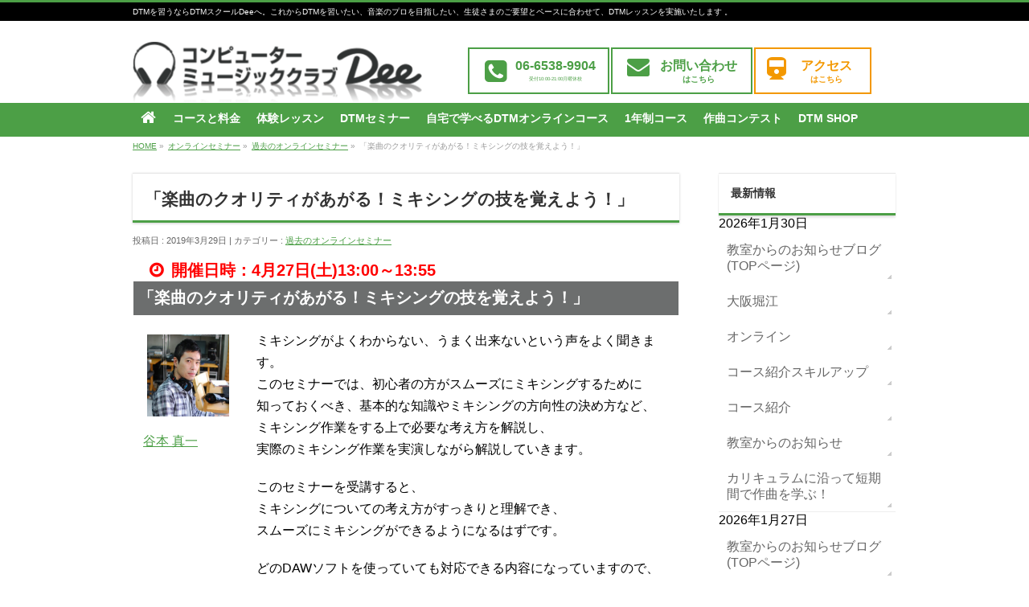

--- FILE ---
content_type: text/html; charset=UTF-8
request_url: https://dtmdee.jp/dee/onlineseminar/201904_on3/
body_size: 19114
content:

<!DOCTYPE html>
<!--[if IE]>
<meta http-equiv="X-UA-Compatible" content="IE=Edge">
<![endif]-->
<html xmlns:fb="http://ogp.me/ns/fb#" dir="ltr" lang="ja" prefix="og: https://ogp.me/ns#">
<head>
<meta charset="UTF-8" />
<link rel="start" href="https://dtmdee.jp/dee" title="HOME" />

<!--[if lte IE 8]>
<link rel="stylesheet" type="text/css" media="all" href="https://dtmdee.jp/dee/wp-content/themes/biz-vektor-child/style_oldie.css" />
<![endif]-->
<meta id="viewport" name="viewport" content="width=device-width, initial-scale=1">
<title>「楽曲のクオリティがあがる！ミキシングの技を覚えよう！」 | 音楽を楽しむDTM教室|コンピューターミュージッククラブDee|大阪堀江</title>

		<!-- All in One SEO 4.5.1.1 - aioseo.com -->
		<meta name="description" content="4月27日(土)13:00～13:55ミキシングがよくわからない、うまく出来ないという声をよく聞きます。 この" />
		<meta name="robots" content="max-image-preview:large" />
		<meta name="google-site-verification" content="uWECRq_AkdUfryuxNi7he6frxJXlkP6WuUapZ0U5Cag" />
		<meta name="msvalidate.01" content="5BF47ECD80138C25107543EFB83B0DCC" />
		<link rel="canonical" href="https://dtmdee.jp/dee/onlineseminar/201904_on3/" />
		<meta name="generator" content="All in One SEO (AIOSEO) 4.5.1.1" />
		<meta property="og:locale" content="ja_JP" />
		<meta property="og:site_name" content="音楽を楽しむDTM教室|コンピューターミュージッククラブDee|大阪堀江 | DTMを習うならDTMスクールDeeへ。これからDTMを習いたい、音楽のプロを目指したい、生徒さまのご要望とペースに合わせて、DTMレッスンを実施いたします 。" />
		<meta property="og:type" content="article" />
		<meta property="og:title" content="「楽曲のクオリティがあがる！ミキシングの技を覚えよう！」 | 音楽を楽しむDTM教室|コンピューターミュージッククラブDee|大阪堀江" />
		<meta property="og:description" content="4月27日(土)13:00～13:55ミキシングがよくわからない、うまく出来ないという声をよく聞きます。 この" />
		<meta property="og:url" content="https://dtmdee.jp/dee/onlineseminar/201904_on3/" />
		<meta property="article:published_time" content="2019-03-29T04:16:17+00:00" />
		<meta property="article:modified_time" content="2019-04-10T02:54:24+00:00" />
		<meta name="twitter:card" content="summary" />
		<meta name="twitter:title" content="「楽曲のクオリティがあがる！ミキシングの技を覚えよう！」 | 音楽を楽しむDTM教室|コンピューターミュージッククラブDee|大阪堀江" />
		<meta name="twitter:description" content="4月27日(土)13:00～13:55ミキシングがよくわからない、うまく出来ないという声をよく聞きます。 この" />
		<meta name="google" content="nositelinkssearchbox" />
		<script type="application/ld+json" class="aioseo-schema">
			{"@context":"https:\/\/schema.org","@graph":[{"@type":"BreadcrumbList","@id":"https:\/\/dtmdee.jp\/dee\/onlineseminar\/201904_on3\/#breadcrumblist","itemListElement":[{"@type":"ListItem","@id":"https:\/\/dtmdee.jp\/dee\/#listItem","position":1,"name":"\u5bb6","item":"https:\/\/dtmdee.jp\/dee\/","nextItem":"https:\/\/dtmdee.jp\/dee\/onlineseminar\/201904_on3\/#listItem"},{"@type":"ListItem","@id":"https:\/\/dtmdee.jp\/dee\/onlineseminar\/201904_on3\/#listItem","position":2,"name":"\u300c\u697d\u66f2\u306e\u30af\u30aa\u30ea\u30c6\u30a3\u304c\u3042\u304c\u308b\uff01\u30df\u30ad\u30b7\u30f3\u30b0\u306e\u6280\u3092\u899a\u3048\u3088\u3046\uff01\u300d","previousItem":"https:\/\/dtmdee.jp\/dee\/#listItem"}]},{"@type":"Organization","@id":"https:\/\/dtmdee.jp\/dee\/#organization","name":"\u97f3\u697d\u3092\u697d\u3057\u3080DTM\u6559\u5ba4|\u30b3\u30f3\u30d4\u30e5\u30fc\u30bf\u30fc\u30df\u30e5\u30fc\u30b8\u30c3\u30af\u30af\u30e9\u30d6Dee|\u5927\u962a\u5800\u6c5f","url":"https:\/\/dtmdee.jp\/dee\/"},{"@type":"Person","@id":"https:\/\/dtmdee.jp\/dee\/author\/kojima\/#author","url":"https:\/\/dtmdee.jp\/dee\/author\/kojima\/","name":"\u30b9\u30bf\u30c3\u30d5\u5150\u5d8b","image":{"@type":"ImageObject","@id":"https:\/\/dtmdee.jp\/dee\/onlineseminar\/201904_on3\/#authorImage","url":"https:\/\/dtmdee.jp\/dee\/wp-content\/uploads\/2018\/11\/kojima_2-96x96.jpg","width":96,"height":96,"caption":"\u30b9\u30bf\u30c3\u30d5\u5150\u5d8b"}},{"@type":"WebPage","@id":"https:\/\/dtmdee.jp\/dee\/onlineseminar\/201904_on3\/#webpage","url":"https:\/\/dtmdee.jp\/dee\/onlineseminar\/201904_on3\/","name":"\u300c\u697d\u66f2\u306e\u30af\u30aa\u30ea\u30c6\u30a3\u304c\u3042\u304c\u308b\uff01\u30df\u30ad\u30b7\u30f3\u30b0\u306e\u6280\u3092\u899a\u3048\u3088\u3046\uff01\u300d | \u97f3\u697d\u3092\u697d\u3057\u3080DTM\u6559\u5ba4|\u30b3\u30f3\u30d4\u30e5\u30fc\u30bf\u30fc\u30df\u30e5\u30fc\u30b8\u30c3\u30af\u30af\u30e9\u30d6Dee|\u5927\u962a\u5800\u6c5f","description":"4\u670827\u65e5(\u571f)13:00\uff5e13:55\u30df\u30ad\u30b7\u30f3\u30b0\u304c\u3088\u304f\u308f\u304b\u3089\u306a\u3044\u3001\u3046\u307e\u304f\u51fa\u6765\u306a\u3044\u3068\u3044\u3046\u58f0\u3092\u3088\u304f\u805e\u304d\u307e\u3059\u3002 \u3053\u306e","inLanguage":"ja","isPartOf":{"@id":"https:\/\/dtmdee.jp\/dee\/#website"},"breadcrumb":{"@id":"https:\/\/dtmdee.jp\/dee\/onlineseminar\/201904_on3\/#breadcrumblist"},"author":{"@id":"https:\/\/dtmdee.jp\/dee\/author\/kojima\/#author"},"creator":{"@id":"https:\/\/dtmdee.jp\/dee\/author\/kojima\/#author"},"image":{"@type":"ImageObject","url":"https:\/\/dtmdee.jp\/dee\/wp-content\/uploads\/2019\/01\/tanimoto_icon.jpg","@id":"https:\/\/dtmdee.jp\/dee\/onlineseminar\/201904_on3\/#mainImage","width":831,"height":831},"primaryImageOfPage":{"@id":"https:\/\/dtmdee.jp\/dee\/onlineseminar\/201904_on3\/#mainImage"},"datePublished":"2019-03-29T04:16:17+09:00","dateModified":"2019-04-10T02:54:24+09:00"},{"@type":"WebSite","@id":"https:\/\/dtmdee.jp\/dee\/#website","url":"https:\/\/dtmdee.jp\/dee\/","name":"\u97f3\u697d\u3092\u697d\u3057\u3080DTM\u6559\u5ba4|\u30b3\u30f3\u30d4\u30e5\u30fc\u30bf\u30fc\u30df\u30e5\u30fc\u30b8\u30c3\u30af\u30af\u30e9\u30d6Dee|\u5927\u962a\u5800\u6c5f","description":"DTM\u3092\u7fd2\u3046\u306a\u3089DTM\u30b9\u30af\u30fc\u30ebDee\u3078\u3002\u3053\u308c\u304b\u3089DTM\u3092\u7fd2\u3044\u305f\u3044\u3001\u97f3\u697d\u306e\u30d7\u30ed\u3092\u76ee\u6307\u3057\u305f\u3044\u3001\u751f\u5f92\u3055\u307e\u306e\u3054\u8981\u671b\u3068\u30da\u30fc\u30b9\u306b\u5408\u308f\u305b\u3066\u3001DTM\u30ec\u30c3\u30b9\u30f3\u3092\u5b9f\u65bd\u3044\u305f\u3057\u307e\u3059 \u3002","inLanguage":"ja","publisher":{"@id":"https:\/\/dtmdee.jp\/dee\/#organization"}}]}
		</script>
		<!-- All in One SEO -->


<!-- Google Tag Manager for WordPress by gtm4wp.com -->
<script data-cfasync="false" data-pagespeed-no-defer>
	var gtm4wp_datalayer_name = "dataLayer";
	var dataLayer = dataLayer || [];
</script>
<!-- End Google Tag Manager for WordPress by gtm4wp.com --><meta name="keywords" content="DTMレッスン,DTMスクール,DTM教室,Cubase習う,DTMオンライン" />
<link rel='dns-prefetch' href='//widgetlogic.org' />
<link rel='dns-prefetch' href='//www.googletagmanager.com' />
<link rel='dns-prefetch' href='//stats.wp.com' />
<link rel='dns-prefetch' href='//v0.wordpress.com' />
<link rel="alternate" type="application/rss+xml" title="音楽を楽しむDTM教室|コンピューターミュージッククラブDee|大阪堀江 &raquo; フィード" href="https://dtmdee.jp/dee/feed/" />
<link rel="alternate" type="application/rss+xml" title="音楽を楽しむDTM教室|コンピューターミュージッククラブDee|大阪堀江 &raquo; コメントフィード" href="https://dtmdee.jp/dee/comments/feed/" />
<link rel="alternate" title="oEmbed (JSON)" type="application/json+oembed" href="https://dtmdee.jp/dee/wp-json/oembed/1.0/embed?url=https%3A%2F%2Fdtmdee.jp%2Fdee%2Fonlineseminar%2F201904_on3%2F" />
<link rel="alternate" title="oEmbed (XML)" type="text/xml+oembed" href="https://dtmdee.jp/dee/wp-json/oembed/1.0/embed?url=https%3A%2F%2Fdtmdee.jp%2Fdee%2Fonlineseminar%2F201904_on3%2F&#038;format=xml" />
<style type="text/css">.keyColorBG,.keyColorBGh:hover,.keyColor_bg,.keyColor_bg_hover:hover{background-color: #4c9f46;}.keyColorCl,.keyColorClh:hover,.keyColor_txt,.keyColor_txt_hover:hover{color: #4c9f46;}.keyColorBd,.keyColorBdh:hover,.keyColor_border,.keyColor_border_hover:hover{border-color: #4c9f46;}.color_keyBG,.color_keyBGh:hover,.color_key_bg,.color_key_bg_hover:hover{background-color: #4c9f46;}.color_keyCl,.color_keyClh:hover,.color_key_txt,.color_key_txt_hover:hover{color: #4c9f46;}.color_keyBd,.color_keyBdh:hover,.color_key_border,.color_key_border_hover:hover{border-color: #4c9f46;}</style>
<style id='wp-img-auto-sizes-contain-inline-css' type='text/css'>
img:is([sizes=auto i],[sizes^="auto," i]){contain-intrinsic-size:3000px 1500px}
/*# sourceURL=wp-img-auto-sizes-contain-inline-css */
</style>
<style id='wp-emoji-styles-inline-css' type='text/css'>

	img.wp-smiley, img.emoji {
		display: inline !important;
		border: none !important;
		box-shadow: none !important;
		height: 1em !important;
		width: 1em !important;
		margin: 0 0.07em !important;
		vertical-align: -0.1em !important;
		background: none !important;
		padding: 0 !important;
	}
/*# sourceURL=wp-emoji-styles-inline-css */
</style>
<style id='wp-block-library-inline-css' type='text/css'>
:root{--wp-block-synced-color:#7a00df;--wp-block-synced-color--rgb:122,0,223;--wp-bound-block-color:var(--wp-block-synced-color);--wp-editor-canvas-background:#ddd;--wp-admin-theme-color:#007cba;--wp-admin-theme-color--rgb:0,124,186;--wp-admin-theme-color-darker-10:#006ba1;--wp-admin-theme-color-darker-10--rgb:0,107,160.5;--wp-admin-theme-color-darker-20:#005a87;--wp-admin-theme-color-darker-20--rgb:0,90,135;--wp-admin-border-width-focus:2px}@media (min-resolution:192dpi){:root{--wp-admin-border-width-focus:1.5px}}.wp-element-button{cursor:pointer}:root .has-very-light-gray-background-color{background-color:#eee}:root .has-very-dark-gray-background-color{background-color:#313131}:root .has-very-light-gray-color{color:#eee}:root .has-very-dark-gray-color{color:#313131}:root .has-vivid-green-cyan-to-vivid-cyan-blue-gradient-background{background:linear-gradient(135deg,#00d084,#0693e3)}:root .has-purple-crush-gradient-background{background:linear-gradient(135deg,#34e2e4,#4721fb 50%,#ab1dfe)}:root .has-hazy-dawn-gradient-background{background:linear-gradient(135deg,#faaca8,#dad0ec)}:root .has-subdued-olive-gradient-background{background:linear-gradient(135deg,#fafae1,#67a671)}:root .has-atomic-cream-gradient-background{background:linear-gradient(135deg,#fdd79a,#004a59)}:root .has-nightshade-gradient-background{background:linear-gradient(135deg,#330968,#31cdcf)}:root .has-midnight-gradient-background{background:linear-gradient(135deg,#020381,#2874fc)}:root{--wp--preset--font-size--normal:16px;--wp--preset--font-size--huge:42px}.has-regular-font-size{font-size:1em}.has-larger-font-size{font-size:2.625em}.has-normal-font-size{font-size:var(--wp--preset--font-size--normal)}.has-huge-font-size{font-size:var(--wp--preset--font-size--huge)}.has-text-align-center{text-align:center}.has-text-align-left{text-align:left}.has-text-align-right{text-align:right}.has-fit-text{white-space:nowrap!important}#end-resizable-editor-section{display:none}.aligncenter{clear:both}.items-justified-left{justify-content:flex-start}.items-justified-center{justify-content:center}.items-justified-right{justify-content:flex-end}.items-justified-space-between{justify-content:space-between}.screen-reader-text{border:0;clip-path:inset(50%);height:1px;margin:-1px;overflow:hidden;padding:0;position:absolute;width:1px;word-wrap:normal!important}.screen-reader-text:focus{background-color:#ddd;clip-path:none;color:#444;display:block;font-size:1em;height:auto;left:5px;line-height:normal;padding:15px 23px 14px;text-decoration:none;top:5px;width:auto;z-index:100000}html :where(.has-border-color){border-style:solid}html :where([style*=border-top-color]){border-top-style:solid}html :where([style*=border-right-color]){border-right-style:solid}html :where([style*=border-bottom-color]){border-bottom-style:solid}html :where([style*=border-left-color]){border-left-style:solid}html :where([style*=border-width]){border-style:solid}html :where([style*=border-top-width]){border-top-style:solid}html :where([style*=border-right-width]){border-right-style:solid}html :where([style*=border-bottom-width]){border-bottom-style:solid}html :where([style*=border-left-width]){border-left-style:solid}html :where(img[class*=wp-image-]){height:auto;max-width:100%}:where(figure){margin:0 0 1em}html :where(.is-position-sticky){--wp-admin--admin-bar--position-offset:var(--wp-admin--admin-bar--height,0px)}@media screen and (max-width:600px){html :where(.is-position-sticky){--wp-admin--admin-bar--position-offset:0px}}

/*# sourceURL=wp-block-library-inline-css */
</style><style id='global-styles-inline-css' type='text/css'>
:root{--wp--preset--aspect-ratio--square: 1;--wp--preset--aspect-ratio--4-3: 4/3;--wp--preset--aspect-ratio--3-4: 3/4;--wp--preset--aspect-ratio--3-2: 3/2;--wp--preset--aspect-ratio--2-3: 2/3;--wp--preset--aspect-ratio--16-9: 16/9;--wp--preset--aspect-ratio--9-16: 9/16;--wp--preset--color--black: #000000;--wp--preset--color--cyan-bluish-gray: #abb8c3;--wp--preset--color--white: #ffffff;--wp--preset--color--pale-pink: #f78da7;--wp--preset--color--vivid-red: #cf2e2e;--wp--preset--color--luminous-vivid-orange: #ff6900;--wp--preset--color--luminous-vivid-amber: #fcb900;--wp--preset--color--light-green-cyan: #7bdcb5;--wp--preset--color--vivid-green-cyan: #00d084;--wp--preset--color--pale-cyan-blue: #8ed1fc;--wp--preset--color--vivid-cyan-blue: #0693e3;--wp--preset--color--vivid-purple: #9b51e0;--wp--preset--gradient--vivid-cyan-blue-to-vivid-purple: linear-gradient(135deg,rgb(6,147,227) 0%,rgb(155,81,224) 100%);--wp--preset--gradient--light-green-cyan-to-vivid-green-cyan: linear-gradient(135deg,rgb(122,220,180) 0%,rgb(0,208,130) 100%);--wp--preset--gradient--luminous-vivid-amber-to-luminous-vivid-orange: linear-gradient(135deg,rgb(252,185,0) 0%,rgb(255,105,0) 100%);--wp--preset--gradient--luminous-vivid-orange-to-vivid-red: linear-gradient(135deg,rgb(255,105,0) 0%,rgb(207,46,46) 100%);--wp--preset--gradient--very-light-gray-to-cyan-bluish-gray: linear-gradient(135deg,rgb(238,238,238) 0%,rgb(169,184,195) 100%);--wp--preset--gradient--cool-to-warm-spectrum: linear-gradient(135deg,rgb(74,234,220) 0%,rgb(151,120,209) 20%,rgb(207,42,186) 40%,rgb(238,44,130) 60%,rgb(251,105,98) 80%,rgb(254,248,76) 100%);--wp--preset--gradient--blush-light-purple: linear-gradient(135deg,rgb(255,206,236) 0%,rgb(152,150,240) 100%);--wp--preset--gradient--blush-bordeaux: linear-gradient(135deg,rgb(254,205,165) 0%,rgb(254,45,45) 50%,rgb(107,0,62) 100%);--wp--preset--gradient--luminous-dusk: linear-gradient(135deg,rgb(255,203,112) 0%,rgb(199,81,192) 50%,rgb(65,88,208) 100%);--wp--preset--gradient--pale-ocean: linear-gradient(135deg,rgb(255,245,203) 0%,rgb(182,227,212) 50%,rgb(51,167,181) 100%);--wp--preset--gradient--electric-grass: linear-gradient(135deg,rgb(202,248,128) 0%,rgb(113,206,126) 100%);--wp--preset--gradient--midnight: linear-gradient(135deg,rgb(2,3,129) 0%,rgb(40,116,252) 100%);--wp--preset--font-size--small: 13px;--wp--preset--font-size--medium: 20px;--wp--preset--font-size--large: 36px;--wp--preset--font-size--x-large: 42px;--wp--preset--spacing--20: 0.44rem;--wp--preset--spacing--30: 0.67rem;--wp--preset--spacing--40: 1rem;--wp--preset--spacing--50: 1.5rem;--wp--preset--spacing--60: 2.25rem;--wp--preset--spacing--70: 3.38rem;--wp--preset--spacing--80: 5.06rem;--wp--preset--shadow--natural: 6px 6px 9px rgba(0, 0, 0, 0.2);--wp--preset--shadow--deep: 12px 12px 50px rgba(0, 0, 0, 0.4);--wp--preset--shadow--sharp: 6px 6px 0px rgba(0, 0, 0, 0.2);--wp--preset--shadow--outlined: 6px 6px 0px -3px rgb(255, 255, 255), 6px 6px rgb(0, 0, 0);--wp--preset--shadow--crisp: 6px 6px 0px rgb(0, 0, 0);}:where(.is-layout-flex){gap: 0.5em;}:where(.is-layout-grid){gap: 0.5em;}body .is-layout-flex{display: flex;}.is-layout-flex{flex-wrap: wrap;align-items: center;}.is-layout-flex > :is(*, div){margin: 0;}body .is-layout-grid{display: grid;}.is-layout-grid > :is(*, div){margin: 0;}:where(.wp-block-columns.is-layout-flex){gap: 2em;}:where(.wp-block-columns.is-layout-grid){gap: 2em;}:where(.wp-block-post-template.is-layout-flex){gap: 1.25em;}:where(.wp-block-post-template.is-layout-grid){gap: 1.25em;}.has-black-color{color: var(--wp--preset--color--black) !important;}.has-cyan-bluish-gray-color{color: var(--wp--preset--color--cyan-bluish-gray) !important;}.has-white-color{color: var(--wp--preset--color--white) !important;}.has-pale-pink-color{color: var(--wp--preset--color--pale-pink) !important;}.has-vivid-red-color{color: var(--wp--preset--color--vivid-red) !important;}.has-luminous-vivid-orange-color{color: var(--wp--preset--color--luminous-vivid-orange) !important;}.has-luminous-vivid-amber-color{color: var(--wp--preset--color--luminous-vivid-amber) !important;}.has-light-green-cyan-color{color: var(--wp--preset--color--light-green-cyan) !important;}.has-vivid-green-cyan-color{color: var(--wp--preset--color--vivid-green-cyan) !important;}.has-pale-cyan-blue-color{color: var(--wp--preset--color--pale-cyan-blue) !important;}.has-vivid-cyan-blue-color{color: var(--wp--preset--color--vivid-cyan-blue) !important;}.has-vivid-purple-color{color: var(--wp--preset--color--vivid-purple) !important;}.has-black-background-color{background-color: var(--wp--preset--color--black) !important;}.has-cyan-bluish-gray-background-color{background-color: var(--wp--preset--color--cyan-bluish-gray) !important;}.has-white-background-color{background-color: var(--wp--preset--color--white) !important;}.has-pale-pink-background-color{background-color: var(--wp--preset--color--pale-pink) !important;}.has-vivid-red-background-color{background-color: var(--wp--preset--color--vivid-red) !important;}.has-luminous-vivid-orange-background-color{background-color: var(--wp--preset--color--luminous-vivid-orange) !important;}.has-luminous-vivid-amber-background-color{background-color: var(--wp--preset--color--luminous-vivid-amber) !important;}.has-light-green-cyan-background-color{background-color: var(--wp--preset--color--light-green-cyan) !important;}.has-vivid-green-cyan-background-color{background-color: var(--wp--preset--color--vivid-green-cyan) !important;}.has-pale-cyan-blue-background-color{background-color: var(--wp--preset--color--pale-cyan-blue) !important;}.has-vivid-cyan-blue-background-color{background-color: var(--wp--preset--color--vivid-cyan-blue) !important;}.has-vivid-purple-background-color{background-color: var(--wp--preset--color--vivid-purple) !important;}.has-black-border-color{border-color: var(--wp--preset--color--black) !important;}.has-cyan-bluish-gray-border-color{border-color: var(--wp--preset--color--cyan-bluish-gray) !important;}.has-white-border-color{border-color: var(--wp--preset--color--white) !important;}.has-pale-pink-border-color{border-color: var(--wp--preset--color--pale-pink) !important;}.has-vivid-red-border-color{border-color: var(--wp--preset--color--vivid-red) !important;}.has-luminous-vivid-orange-border-color{border-color: var(--wp--preset--color--luminous-vivid-orange) !important;}.has-luminous-vivid-amber-border-color{border-color: var(--wp--preset--color--luminous-vivid-amber) !important;}.has-light-green-cyan-border-color{border-color: var(--wp--preset--color--light-green-cyan) !important;}.has-vivid-green-cyan-border-color{border-color: var(--wp--preset--color--vivid-green-cyan) !important;}.has-pale-cyan-blue-border-color{border-color: var(--wp--preset--color--pale-cyan-blue) !important;}.has-vivid-cyan-blue-border-color{border-color: var(--wp--preset--color--vivid-cyan-blue) !important;}.has-vivid-purple-border-color{border-color: var(--wp--preset--color--vivid-purple) !important;}.has-vivid-cyan-blue-to-vivid-purple-gradient-background{background: var(--wp--preset--gradient--vivid-cyan-blue-to-vivid-purple) !important;}.has-light-green-cyan-to-vivid-green-cyan-gradient-background{background: var(--wp--preset--gradient--light-green-cyan-to-vivid-green-cyan) !important;}.has-luminous-vivid-amber-to-luminous-vivid-orange-gradient-background{background: var(--wp--preset--gradient--luminous-vivid-amber-to-luminous-vivid-orange) !important;}.has-luminous-vivid-orange-to-vivid-red-gradient-background{background: var(--wp--preset--gradient--luminous-vivid-orange-to-vivid-red) !important;}.has-very-light-gray-to-cyan-bluish-gray-gradient-background{background: var(--wp--preset--gradient--very-light-gray-to-cyan-bluish-gray) !important;}.has-cool-to-warm-spectrum-gradient-background{background: var(--wp--preset--gradient--cool-to-warm-spectrum) !important;}.has-blush-light-purple-gradient-background{background: var(--wp--preset--gradient--blush-light-purple) !important;}.has-blush-bordeaux-gradient-background{background: var(--wp--preset--gradient--blush-bordeaux) !important;}.has-luminous-dusk-gradient-background{background: var(--wp--preset--gradient--luminous-dusk) !important;}.has-pale-ocean-gradient-background{background: var(--wp--preset--gradient--pale-ocean) !important;}.has-electric-grass-gradient-background{background: var(--wp--preset--gradient--electric-grass) !important;}.has-midnight-gradient-background{background: var(--wp--preset--gradient--midnight) !important;}.has-small-font-size{font-size: var(--wp--preset--font-size--small) !important;}.has-medium-font-size{font-size: var(--wp--preset--font-size--medium) !important;}.has-large-font-size{font-size: var(--wp--preset--font-size--large) !important;}.has-x-large-font-size{font-size: var(--wp--preset--font-size--x-large) !important;}
/*# sourceURL=global-styles-inline-css */
</style>

<style id='classic-theme-styles-inline-css' type='text/css'>
/*! This file is auto-generated */
.wp-block-button__link{color:#fff;background-color:#32373c;border-radius:9999px;box-shadow:none;text-decoration:none;padding:calc(.667em + 2px) calc(1.333em + 2px);font-size:1.125em}.wp-block-file__button{background:#32373c;color:#fff;text-decoration:none}
/*# sourceURL=/wp-includes/css/classic-themes.min.css */
</style>
<link rel='stylesheet' id='block-widget-css' href='https://dtmdee.jp/dee/wp-content/plugins/widget-logic/block_widget/css/widget.css?ver=1768222929' type='text/css' media='all' />
<link rel='stylesheet' id='contact-form-7-css' href='https://dtmdee.jp/dee/wp-content/plugins/contact-form-7/includes/css/styles.css?ver=4.9.2' type='text/css' media='all' />
<link rel='stylesheet' id='Biz_Vektor_common_style-css' href='https://dtmdee.jp/dee/wp-content/themes/biz-vektor/css/bizvektor_common_min.css?ver=1.13.1' type='text/css' media='all' />
<link rel='stylesheet' id='Biz_Vektor_Design_style-css' href='https://dtmdee.jp/dee/wp-content/themes/biz-vektor/design_skins/002/002.css?ver=1.13.1' type='text/css' media='all' />
<link rel='stylesheet' id='Biz_Vektor_plugin_sns_style-css' href='https://dtmdee.jp/dee/wp-content/themes/biz-vektor/plugins/sns/style_bizvektor_sns.css?ver=6.9' type='text/css' media='all' />
<link rel='stylesheet' id='tablepress-default-css' href='https://dtmdee.jp/dee/wp-content/plugins/tablepress/css/build/default.css?ver=3.2.6' type='text/css' media='all' />
<link rel='stylesheet' id='js_composer_front-css' href='https://dtmdee.jp/dee/wp-content/plugins/js_composer/assets/css/js_composer.min.css?ver=8.0.1' type='text/css' media='all' />
<link rel='stylesheet' id='msl-main-css' href='https://dtmdee.jp/dee/wp-content/plugins/master-slider/public/assets/css/masterslider.main.css?ver=3.7.10' type='text/css' media='all' />
<link rel='stylesheet' id='msl-custom-css' href='https://dtmdee.jp/dee/wp-content/uploads/master-slider/custom.css?ver=24.2' type='text/css' media='all' />
<script type="text/javascript" src="https://dtmdee.jp/dee/wp-includes/js/jquery/jquery.min.js?ver=3.7.1" id="jquery-core-js"></script>
<script type="text/javascript" src="https://dtmdee.jp/dee/wp-includes/js/jquery/jquery-migrate.min.js?ver=3.4.1" id="jquery-migrate-js"></script>

<!-- Google アナリティクス スニペット (Site Kit が追加) -->
<script type="text/javascript" src="https://www.googletagmanager.com/gtag/js?id=GT-MK48TL8" id="google_gtagjs-js" async></script>
<script type="text/javascript" id="google_gtagjs-js-after">
/* <![CDATA[ */
window.dataLayer = window.dataLayer || [];function gtag(){dataLayer.push(arguments);}
gtag("js", new Date());
gtag("set", "developer_id.dZTNiMT", true);
gtag("config", "GT-MK48TL8");
//# sourceURL=google_gtagjs-js-after
/* ]]> */
</script>

<!-- (ここまで) Google アナリティクス スニペット (Site Kit が追加) -->
<script></script><link rel="https://api.w.org/" href="https://dtmdee.jp/dee/wp-json/" /><link rel="EditURI" type="application/rsd+xml" title="RSD" href="https://dtmdee.jp/dee/xmlrpc.php?rsd" />
<meta name="generator" content="Site Kit by Google 1.102.0" /><script>var ms_grabbing_curosr = 'https://dtmdee.jp/dee/wp-content/plugins/master-slider/public/assets/css/common/grabbing.cur', ms_grab_curosr = 'https://dtmdee.jp/dee/wp-content/plugins/master-slider/public/assets/css/common/grab.cur';</script>
<meta name="generator" content="MasterSlider 3.7.10 - Responsive Touch Image Slider | avt.li/msf" />
	<style>img#wpstats{display:none}</style>
		
<!-- Google Tag Manager for WordPress by gtm4wp.com -->
<!-- GTM Container placement set to footer -->
<script data-cfasync="false" data-pagespeed-no-defer type="text/javascript">
	var dataLayer_content = {"pagePostType":"onlineseminar","pagePostType2":"single-onlineseminar","pagePostAuthor":"スタッフ児嶋"};
	dataLayer.push( dataLayer_content );
</script>
<script data-cfasync="false" data-pagespeed-no-defer type="text/javascript">
(function(w,d,s,l,i){w[l]=w[l]||[];w[l].push({'gtm.start':
new Date().getTime(),event:'gtm.js'});var f=d.getElementsByTagName(s)[0],
j=d.createElement(s),dl=l!='dataLayer'?'&l='+l:'';j.async=true;j.src=
'//www.googletagmanager.com/gtm.js?id='+i+dl;f.parentNode.insertBefore(j,f);
})(window,document,'script','dataLayer','GTM-TGRPD3Q');
</script>
<!-- End Google Tag Manager for WordPress by gtm4wp.com --><!-- [ BizVektor OGP ] -->
<meta property="og:site_name" content="音楽を楽しむDTM教室|コンピューターミュージッククラブDee|大阪堀江" />
<meta property="og:url" content="https://dtmdee.jp/dee/onlineseminar/201904_on3/" />
<meta property="fb:app_id" content="" />
<meta property="og:type" content="article" />
<meta property="og:image" content="https://dtmdee.jp/dee/wp-content/uploads/2019/01/tanimoto_icon-768x768.jpg" />
<meta property="og:title" content="「楽曲のクオリティがあがる！ミキシングの技を覚えよう！」 | 音楽を楽しむDTM教室|コンピューターミュージッククラブDee|大阪堀江" />
<meta property="og:description" content="[vc_row][vc_column css=&quot;.vc_custom_1472355552122{margin-bottom: 20px !important;}&quot;][vc_acf field_group=&quot;150&quot; field_from_150=&quot;field_57ef82c82191c&quot; el_class=&quot;kobetu-st&quot;][/vc_column][/vc_row][vc_row][vc_column css=&quot;.vc_custom_1472355552122{mar" />
<!-- [ /BizVektor OGP ] -->
<!--[if lte IE 8]>
<link rel="stylesheet" type="text/css" media="all" href="https://dtmdee.jp/dee/wp-content/themes/biz-vektor/design_skins/002/002_oldie.css" />
<![endif]-->
<style type="text/css">
/*-------------------------------------------*/
/*	sidebar child menu display
/*-------------------------------------------*/
#sideTower	ul.localNavi ul.children	{ display:none; }
#sideTower	ul.localNavi li.current_page_ancestor	ul.children,
#sideTower	ul.localNavi li.current_page_item		ul.children,
#sideTower	ul.localNavi li.current-cat				ul.children{ display:block; }
</style>
	<link rel="preconnect" href="https://fonts.gstatic.com">
<link href="https://fonts.googleapis.com/css2?family=Anton&family=Lato:wght@900&display=swap" rel="stylesheet"><link rel="pingback" href="https://dtmdee.jp/dee/xmlrpc.php" />
<meta name="generator" content="Powered by WPBakery Page Builder - drag and drop page builder for WordPress."/>
<link rel="icon" href="https://dtmdee.jp/dee/wp-content/uploads/2021/10/cropped-deelogo-32x32.jpg" sizes="32x32" />
<link rel="icon" href="https://dtmdee.jp/dee/wp-content/uploads/2021/10/cropped-deelogo-192x192.jpg" sizes="192x192" />
<link rel="apple-touch-icon" href="https://dtmdee.jp/dee/wp-content/uploads/2021/10/cropped-deelogo-180x180.jpg" />
<meta name="msapplication-TileImage" content="https://dtmdee.jp/dee/wp-content/uploads/2021/10/cropped-deelogo-270x270.jpg" />
		<style type="text/css">
/* FontNormal */
a,
a:hover,
a:active,
#header #headContact #headContactTel,
#gMenu .menu li a span,
#content h4,
#content h5,
#content dt,
#content .child_page_block h4 a:hover,
#content .child_page_block p a:hover,
.paging span,
.paging a,
#content .infoList ul li .infoTxt a:hover,
#content .infoList .infoListBox div.entryTxtBox h4.entryTitle a,
#footerSiteMap .menu a:hover,
#topPr h3 a:hover,
#topPr .topPrDescription a:hover,
#content ul.linkList li a:hover,
#content .childPageBox ul li.current_page_item a,
#content .childPageBox ul li.current_page_item ul li a:hover,
#content .childPageBox ul li a:hover,
#content .childPageBox ul li.current_page_item a	{ color:#4c9f46;}

/* bg */
::selection			{ background-color:#4c9f46;}
::-moz-selection	{ background-color:#4c9f46;}
/* bg */
#gMenu .assistive-text,
#content .mainFootContact .mainFootBt a,
.paging span.current,
.paging a:hover,
#content .infoList .infoCate a:hover,
.sideTower li.sideBnr#sideContact a,
form#searchform input#searchsubmit,
#pagetop a:hover,
a.btn,
.linkBtn a,
input[type=button],
input[type=submit]	{ background-color:#4c9f46;}

/* border */
#searchform input[type=submit],
p.form-submit input[type=submit],
form#searchform input#searchsubmit,
#content form input.wpcf7-submit,
#confirm-button input,
a.btn,
.linkBtn a,
input[type=button],
input[type=submit],
.moreLink a,
#headerTop,
#content h3,
#content .child_page_block h4 a,
.paging span,
.paging a,
form#searchform input#searchsubmit	{ border-color:#4c9f46;}

#gMenu	{ border-top-color:#4c9f46;}
#content h2,
#content h1.contentTitle,
#content h1.entryPostTitle,
.sideTower .localHead,
#topPr h3 a	{ border-bottom-color:#4c9f46; }

@media (min-width: 770px) {
#gMenu { border-top-color:#eeeeee;}
#gMenu	{ border-bottom-color:#4c9f46; }
#footMenu .menu li a:hover	{ color:#4c9f46; }
}
		</style>
<!--[if lte IE 8]>
<style type="text/css">
#gMenu	{ border-bottom-color:#4c9f46; }
#footMenu .menu li a:hover	{ color:#4c9f46; }
</style>
<![endif]-->
<style type="text/css">
/*-------------------------------------------*/
/*	font
/*-------------------------------------------*/
h1,h2,h3,h4,h4,h5,h6,#header #site-title,#pageTitBnr #pageTitInner #pageTit,#content .leadTxt,#sideTower .localHead {font-family: "ヒラギノ角ゴ Pro W3","Hiragino Kaku Gothic Pro","メイリオ",Meiryo,Osaka,"ＭＳ Ｐゴシック","MS PGothic",sans-serif; }
#pageTitBnr #pageTitInner #pageTit { font-weight:lighter; }
#gMenu .menu li a strong {font-family: "ヒラギノ角ゴ Pro W3","Hiragino Kaku Gothic Pro","メイリオ",Meiryo,Osaka,"ＭＳ Ｐゴシック","MS PGothic",sans-serif; }
</style>
<link rel="stylesheet" href="https://dtmdee.jp/dee/wp-content/themes/biz-vektor-child/style.css" type="text/css" media="all" />
<style type="text/css" data-type="vc_shortcodes-custom-css">.vc_custom_1472535131282{margin-bottom: 0px !important;padding-bottom: 0px !important;}.vc_custom_1472535160250{margin-right: 20px !important;}.vc_custom_1472355552122{margin-bottom: 20px !important;}.vc_custom_1472357575599{margin-bottom: 20px !important;}.vc_custom_1472535388440{margin-top: 0px !important;margin-right: 20px !important;margin-bottom: 20px !important;margin-left: 20px !important;border-top-width: 1px !important;border-right-width: 1px !important;border-bottom-width: 1px !important;border-left-width: 1px !important;padding-top: 20px !important;padding-right: 20px !important;padding-bottom: 20px !important;padding-left: 20px !important;border-left-color: #3498db !important;border-left-style: solid !important;border-right-color: #3498db !important;border-right-style: solid !important;border-top-color: #3498db !important;border-top-style: solid !important;border-bottom-color: #3498db !important;border-bottom-style: solid !important;border-radius: 3px !important;}.vc_custom_1472357657040{margin-bottom: 0px !important;padding-bottom: 0px !important;}.vc_custom_1472357648527{margin-bottom: 0px !important;padding-bottom: 0px !important;}.vc_custom_1503126768624{margin-bottom: 0px !important;padding-bottom: 0px !important;}.vc_custom_1472362461371{margin-bottom: 0px !important;padding-bottom: 0px !important;}.vc_custom_1475668083869{margin-bottom: 5px !important;padding-bottom: 0px !important;}.vc_custom_1475836974527{margin-right: 0px !important;margin-bottom: 20px !important;padding-right: 0px !important;}.vc_custom_1472357657040{margin-bottom: 0px !important;padding-bottom: 0px !important;}.vc_custom_1472357648527{margin-bottom: 0px !important;padding-bottom: 0px !important;}.vc_custom_1478936334021{margin-bottom: 0px !important;padding-bottom: 0px !important;}</style><noscript><style> .wpb_animate_when_almost_visible { opacity: 1; }</style></noscript>			<script type="text/javascript">
			var _gaq = _gaq || [];
			_gaq.push(['_setAccount', 'UA-78141708-4']);
			_gaq.push(['_trackPageview']);
							(function() {
				var ga = document.createElement('script'); ga.type = 'text/javascript'; ga.async = true;
				ga.src = ('https:' == document.location.protocol ? 'https://ssl' : 'http://www') + '.google-analytics.com/ga.js';
				var s = document.getElementsByTagName('script')[0]; s.parentNode.insertBefore(ga, s);
			})();
			</script>
		</head>

<body class="wp-singular onlineseminar-template-default single single-onlineseminar postid-12567 wp-theme-biz-vektor wp-child-theme-biz-vektor-child _masterslider _ms_version_3.7.10 two-column right-sidebar wpb-js-composer js-comp-ver-8.0.1 vc_responsive">

<div id="fb-root"></div>

<div id="wrap">

<!--[if lte IE 8]>
<div id="eradi_ie_box">
<div class="alert_title">ご利用の <span style="font-weight: bold;">Internet Exproler</span> は古すぎます。</div>
<p>あなたがご利用の Internet Explorer はすでにサポートが終了しているため、正しい表示・動作を保証しておりません。<br />
古い Internet Exproler はセキュリティーの観点からも、<a href="https://www.microsoft.com/ja-jp/windows/lifecycle/iesupport/" target="_blank" >新しいブラウザに移行する事が強く推奨されています。</a><br />
<a href="http://windows.microsoft.com/ja-jp/internet-explorer/" target="_blank" >最新のInternet Exproler</a> や <a href="https://www.microsoft.com/ja-jp/windows/microsoft-edge" target="_blank" >Edge</a> を利用するか、<a href="https://www.google.co.jp/chrome/browser/index.html" target="_blank">Chrome</a> や <a href="https://www.mozilla.org/ja/firefox/new/" target="_blank">Firefox</a> など、より早くて快適なブラウザをご利用ください。</p>
</div>
<![endif]-->

<!-- [ #headerTop ] -->
<div id="headerTop">
<div class="innerBox">
<div id="site-description">DTMを習うならDTMスクールDeeへ。これからDTMを習いたい、音楽のプロを目指したい、生徒さまのご要望とペースに合わせて、DTMレッスンを実施いたします 。</div>
</div>
</div><!-- [ /#headerTop ] -->

<!-- [ #header ] -->
<header id="header" class="header">
<div id="headerInner" class="innerBox">
<!-- [ #headLogo ] -->
<div id="site-title">
<a href="https://dtmdee.jp/dee/" title="「楽曲のクオリティがあがる！ミキシングの技を覚えよう！」" rel="home">
<img src="https://dtmdee.jp/dee/wp-content/uploads/2018/11/deelogo780.png" alt="音楽を楽しむDTM教室|コンピューターミュージッククラブDee|大阪堀江" /></a>
</div>
<!-- [ /#headLogo ] -->

<!-- [ #headContact ] -->
<div id="headContact"><div id="headContactInner">




<div class="head-sumaho">
    <div class="migi-box3">
       <div>
            <a href="tel:0665389904" style="text-decoration: none!important;">
                <div class="migi-box-grid">
                    <article class="migi-box-main">
                        <div class ="migi-box-aweson-tel"><i class="fa fa-phone-square"></i></div>    
                    </article>
                    <section class="migi-box-side">
                        <div class="migi-box-call">06-6538-9904</div>
                        <div class="migi-box-uketuke">受付10:00-21:00月曜休校</div>
                    </section>
                </div>
            </a>
        </div>
        
        <div>
            <a href="/dee/inquiry/" style="text-decoration: none!important;">
                <div class="migi-box-grid">
                    <article class="migi-box-main">
                        <div class ="migi-box-aweson-mail"><i class="fa fa-envelope"></i></div>
                    </article>
                    <section class="migi-box-side">
                        <div class="migi-box-toiawase">お問い合わせ</div>
                        <div class="migi-box-kotira">はこちら</div>
                    </section>
                </div>
             </a>
        </div>
            
        <div>
            <a href="/dee/access/" style="text-decoration: none!important;">
                <div class="migi-box-grid-access">
                    <article class="migi-box-access-mai">
                        <div class ="migi-box-aweson-access"><i class="fa fa-train"></i></div>
                    </article>
                    <section class="migi-box-access-side">
                        <div class="migi-box-toiawase">アクセス</div>
                        <div class="migi-box-kotira">はこちら</div>
                    </section>
                </div>
            </a>
        </div>
    </div>
</div>

<div class="head-pc">
    <div class="migi-box2">
       <div align="center">
            <a href="tel:0665389904" style="text-decoration: none!important;">
                <div class="migi-box-grid">
                    <article class="migi-box-sumaho-main">
                        <div class ="migi-box-sumaho-tel"><i class="fa fa-phone-square"></i></div>    
                    </article>
                    <section class="migi-box-side">
                        <div class="migi-box-sumah-call">06-6538-9904</div>
                        <div class="migi-box-sumah-uketuke">受付10:00-21:00月曜休校</div>
                    </section>
                </div>
            </a>
        </div>
        
        <div align="center">
            <a href="/dee/inquiry/" style="text-decoration: none!important;">
                <div class="migi-box-grid">
                    <article class="migi-box-sumaho-main">
                        <div class ="migi-box-sumaho-mail"><i class="fa fa-envelope"></i></div>
                    </article>
                    <section class="migi-box-side">
                        <div class="migi-box-toiawase">お問い合わせ</div>
                        <div class="migi-box-kotira">はこちら</div>
                    </section>
                </div>
             </a>
        </div>
    </div>
</div>





    </div></div>
    <!-- [ /#headContact ] -->

</div>
<!-- #headerInner -->
</header>
<!-- [ /#header ] -->


<!-- [ #gMenu ] -->
<div id="gMenu" class="itemClose">
<div id="gMenuInner" class="innerBox">
<h3 class="assistive-text" onclick="showHide('gMenu');"><span>MENU</span></h3>
<div class="skip-link screen-reader-text">
	<a href="#content" title="メニューを飛ばす">メニューを飛ばす</a>
</div>
<div class="menu-topmenu-container"><ul id="menu-topmenu" class="menu"><li id="menu-item-10771" class="menu-item menu-item-type-post_type menu-item-object-page menu-item-home"><a href="https://dtmdee.jp/dee/"><strong><span style="font-size:20px;margin-top:-6px;"><i class="fa fa-home"></i></span></strong></a></li>
<li id="menu-item-205" class="menu-item menu-item-type-post_type menu-item-object-page menu-item-has-children"><a href="https://dtmdee.jp/dee/course/"><strong>コースと料金</strong></a>
<ul class="sub-menu">
	<li id="menu-item-10859" class="menu-item menu-item-type-post_type menu-item-object-page"><a href="https://dtmdee.jp/dee/course/dtm/">DTMコース</a></li>
	<li id="menu-item-10865" class="menu-item menu-item-type-post_type menu-item-object-page"><a href="https://dtmdee.jp/dee/course/traial-1monuth/">トライアルコース</a></li>
	<li id="menu-item-15818" class="menu-item menu-item-type-post_type menu-item-object-page"><a href="https://dtmdee.jp/dee/course/skillup/">スキルアップコース</a></li>
	<li id="menu-item-18733" class="menu-item menu-item-type-post_type menu-item-object-page"><a href="https://dtmdee.jp/dee/course/child/">子どものDTMコース</a></li>
	<li id="menu-item-18734" class="menu-item menu-item-type-post_type menu-item-object-page"><a href="https://dtmdee.jp/dee/course/music_60/">60歳からのDTMコース</a></li>
	<li id="menu-item-18772" class="menu-item menu-item-type-post_type menu-item-object-page"><a href="https://dtmdee.jp/dee/course/songvoice/">歌声コース(作詞、ボカロ、ソングライター、歌ってみた)</a></li>
	<li id="menu-item-10866" class="menu-item menu-item-type-post_type menu-item-object-page"><a href="https://dtmdee.jp/dee/course/others/">その他コース(MIDI検定対策、シンセサイザー、楽器演奏、譜面作成)</a></li>
</ul>
</li>
<li id="menu-item-10766" class="menu-item menu-item-type-post_type menu-item-object-page"><a href="https://dtmdee.jp/dee/trial-lesson_kitahorie/"><strong>体験レッスン</strong></a></li>
<li id="menu-item-212" class="menu-item menu-item-type-post_type menu-item-object-page"><a href="https://dtmdee.jp/dee/dtm-seminar/"><strong>DTMセミナー</strong></a></li>
<li id="menu-item-10767" class="menu-item menu-item-type-post_type menu-item-object-page"><a href="https://dtmdee.jp/dee/online-dtm/"><strong>自宅で学べるDTMオンラインコース</strong></a></li>
<li id="menu-item-10768" class="menu-item menu-item-type-custom menu-item-object-custom"><a target="_blank" href="https://dtmdee.jp/pro/"><strong>1年制コース</strong></a></li>
<li id="menu-item-10769" class="menu-item menu-item-type-post_type menu-item-object-page"><a href="https://dtmdee.jp/dee/events/"><strong>作曲コンテスト</strong></a></li>
<li id="menu-item-10770" class="menu-item menu-item-type-post_type menu-item-object-page"><a href="https://dtmdee.jp/dee/dtmshop/"><strong>DTM SHOP</strong></a></li>
</ul></div>
</div><!-- [ /#gMenuInner ] -->
</div>
<!-- [ /#gMenu ] -->


<div id="pageTitBnr">
<div class="innerBox">
<div id="pageTitInner">
<div id="pageTit">
オンラインセミナー</div>
</div><!-- [ /#pageTitInner ] -->
</div>
</div><!-- [ /#pageTitBnr ] -->
<!-- [ #panList ] -->
<div id="panList">
<div id="panListInner" class="innerBox"><ul><li id="panHome" itemprop="itemListElement" itemscope itemtype="http://schema.org/ListItem"><a href="https://dtmdee.jp/dee" itemprop="item"><span itemprop="name">HOME</span></a> &raquo; </li><li itemprop="itemListElement" itemscope itemtype="http://schema.org/ListItem"><a href="https://dtmdee.jp/dee/onlineseminar/" itemprop="item"><span itemprop="name">オンラインセミナー</span></a> &raquo; </li><li itemprop="itemListElement" itemscope itemtype="http://schema.org/ListItem"><a href="https://dtmdee.jp/dee/onlineseminar/cat_dtm_seminar/tax_pass_online/" itemprop="item"><span itemprop="name">過去のオンラインセミナー</span></a> &raquo; </li><li itemprop="itemListElement" itemscope itemtype="http://schema.org/ListItem"><span itemprop="name">「楽曲のクオリティがあがる！ミキシングの技を覚えよう！」</span></li></ul></div>
</div>
<!-- [ /#panList ] -->

<div id="main" class="main">
<!-- [ #container ] -->
<div id="container" class="innerBox">
	<!-- [ #content ] -->
	<div id="content" class="content">

<!-- [ #post- ] -->
<div id="post-12567" class="post-12567 onlineseminar type-onlineseminar status-publish has-post-thumbnail hentry cat_dtm_seminar-tax_pass_online">
		<h1 class="entryPostTitle entry-title">「楽曲のクオリティがあがる！ミキシングの技を覚えよう！」</h1>
	<div class="entry-meta">
<span class="published">投稿日 : 2019年3月29日</span>
<span class="updated entry-meta-items">最終更新日時 : 2019年4月10日</span>
<span class="vcard author entry-meta-items">投稿者 : <span class="fn">スタッフ児嶋</span></span>
<span class="tags entry-meta-items">カテゴリー :  <a href="https://dtmdee.jp/dee/onlineseminar/cat_dtm_seminar/tax_pass_online/" rel="tag">過去のオンラインセミナー</a></span>
</div>
<!-- .entry-meta -->	<div class="entry-content post-content">








<div class="grid-seminar-nichi">開催日時：4月27日(土)13:00～13:55</div><div class="kesu-sumaho"><div class="grid-seminar-title-waku"><div class="grid-seminar-title">「楽曲のクオリティがあがる！ミキシングの技を覚えよう！」</div></div></div><div class="hyouzi-seminar-grid"> <article class="hyouzi-seminar-main"><p style="text-align: center;"><img width="300" height="300" src="https://dtmdee.jp/dee/wp-content/uploads/2019/01/tanimoto_icon-300x300.jpg" class="attachment-medium size-medium wp-post-image" alt="" decoding="async" data-attachment-id="12148" data-permalink="https://dtmdee.jp/dee/20190109/tanimoto_icon/" data-orig-file="https://dtmdee.jp/dee/wp-content/uploads/2019/01/tanimoto_icon.jpg" data-orig-size="831,831" data-comments-opened="0" data-image-meta="{&quot;aperture&quot;:&quot;3.2&quot;,&quot;credit&quot;:&quot;&quot;,&quot;camera&quot;:&quot;NIKON D40&quot;,&quot;caption&quot;:&quot;&quot;,&quot;created_timestamp&quot;:&quot;1371566309&quot;,&quot;copyright&quot;:&quot;&quot;,&quot;focal_length&quot;:&quot;35&quot;,&quot;iso&quot;:&quot;800&quot;,&quot;shutter_speed&quot;:&quot;0.005&quot;,&quot;title&quot;:&quot;&quot;,&quot;orientation&quot;:&quot;1&quot;}" data-image-title="tanimoto_icon" data-image-description="" data-image-caption="" data-medium-file="https://dtmdee.jp/dee/wp-content/uploads/2019/01/tanimoto_icon-300x300.jpg" data-large-file="https://dtmdee.jp/dee/wp-content/uploads/2019/01/tanimoto_icon-768x768.jpg" /></p><a href="/dee/teacher/tanimoto/" class="teacherbutton">谷本 真一</a></article><section class=hyouzi-seminar-side"><div class="list-semina-exp"><p>ミキシングがよくわからない、うまく出来ないという声をよく聞きます。<br />
このセミナーでは、初心者の方がスムーズにミキシングするために<br />
知っておくべき、基本的な知識やミキシングの方向性の決め方など、<br />
ミキシング作業をする上で必要な考え方を解説し、<br />
実際のミキシング作業を実演しながら解説していきます。</p>
<p>このセミナーを受講すると、<br />
ミキシングについての考え方がすっきりと理解でき、<br />
スムーズにミキシングができるようになるはずです。</p>
<p>どのDAWソフトを使っていても対応できる内容になっていますので、<br />
ミキシングにお悩みの方はぜひご参加下さい！</p>
</div></section></div><h3>開催概要</h3> <table class="mobile-block" style="margin-bottom:0px"><tbody><tr><th class="post-semina-table">使用ソフト</th><td>ソフトに依存しない内容です</td></tr><tr><th class="post-semina-table">ご用意いただくもの</th><td></td></tr><tr><th class="post-semina-table">料金</th><td>グループ：一般4,400円(税込)/ 会員3,300円(税込) <br>マンツーマン：一般7,700円(税込) / 会員6,050円(税込)<span class="kesu-pc"><br></span>  <a href="/dee/membership/" target="_blank"><i class="fa fa-chevron-circle-right"></i> 会員になるにはこちら</a></td></tr><tr><tr><th class="post-semina-table">料金のお支払い方法</th><td>料金は事前振込み制となっています。 セミナー申込み受付完了後、指定の期日までに、下記のいずれかにレッスン料金をお振込みください。 <div class="box-ryoukin"> <p>■ゆうちょ銀行 記号14180 番号62614061 有限会社ディプス  ※お振込みの際の手数料はお客様の負担となります。ご了承ください。</p></div></td></tr><tr><tr><th class="post-semina-table">開催条件</th><td>1名以上のご予約で開催いたします。</td></tr><tr><tr><th class="post-semina-table">募集定員</th><td>5名</td></tr><tr><tr><th class="post-semina-table">キャンセルについて</th><td><p>キャンセルの場合はセミナー1週間前までにお電話でご連絡ください。<br />
開催6日前から前日までは<strong>料金の半額</strong>、セミナー当日は<strong>料金の全額</strong>のキャンセル料が必要となります。</p>
</td></tr></tbody></table><h3>セミナーの流れ</h3>(1)ミキシングの基本的概念の解説。<br />
(2)リファレンス曲との比較してミキシングの方向性を決める。<br />
(3)具体的なミキシング手順を実演しながらの解説。<br />
<h3>こんな方におすすめ</h3>・ミキシングがよくわからないという方。<br />
・ミキシングの基礎を勉強したい方。<br />
・曲のクオリティをあげたい方<br><blockquote><p style="text-align: center;"><strong>受付は終了しました</strong></P></blockquote><br><div style="color:white;">体験日程を取得2019-04-27<br>受け付け日2019-04-20<br>閲覧当日2026-02-02<br></div>		
		<div class="entry-utility">
					</div>
		<!-- .entry-utility -->
	</div><!-- .entry-content -->



<div id="nav-below" class="navigation">
	<div class="nav-previous"><a href="https://dtmdee.jp/dee/onlineseminar/201904_on2/" rel="prev"><span class="meta-nav">&larr;</span> 「音楽制作の効率が一気に上がる！Cubaseの便利機能教えます！」</a></div>
	<div class="nav-next"><a href="https://dtmdee.jp/dee/onlineseminar/2004_on01/" rel="next">【オンライン】誰でもわかるコード理論！メロディーにピアノで伴奏をつけてみよう！ <span class="meta-nav">&rarr;</span></a></div>
</div><!-- #nav-below -->
</div>
<!-- [ /#post- ] -->


<div id="comments">





</div><!-- #comments -->



</div>
<!-- [ /#content ] -->

<!-- [ #sideTower ] -->
<div id="sideTower" class="sideTower">
<div class="sideWidget widget widget_bizvektor_post_list" id="bizvektor_post_list-18"><div class="infoList"><h3 class="localHead">最新情報</h3><ul class="entryList"><li id="post-19710">
<span class="infoDate">2026年1月30日</span>
<span class="infoCate"> <a href="https://dtmdee.jp/dee/category/c_top/" rel="tag">教室からのお知らせブログ(TOPページ)</a><a href="https://dtmdee.jp/dee/category/c_kitahorie/" rel="tag">大阪堀江</a><a href="https://dtmdee.jp/dee/category/c_online/" rel="tag">オンライン</a><a href="https://dtmdee.jp/dee/category/corse-syoukai/skillup/" rel="tag">コース紹介スキルアップ</a><a href="https://dtmdee.jp/dee/category/corse-syoukai/" rel="tag">コース紹介</a><a href="https://dtmdee.jp/dee/category/staff/" rel="tag">教室からのお知らせ</a></span>
<span class="infoTxt"><a href="https://dtmdee.jp/dee/20260130/">カリキュラムに沿って短期間で作曲を学ぶ！</a></span>
</li><li id="post-19701">
<span class="infoDate">2026年1月27日</span>
<span class="infoCate"> <a href="https://dtmdee.jp/dee/category/c_top/" rel="tag">教室からのお知らせブログ(TOPページ)</a><a href="https://dtmdee.jp/dee/category/c_kitahorie/" rel="tag">大阪堀江</a><a href="https://dtmdee.jp/dee/category/c_online/" rel="tag">オンライン</a><a href="https://dtmdee.jp/dee/category/corse-syoukai/" rel="tag">コース紹介</a><a href="https://dtmdee.jp/dee/category/staff/" rel="tag">教室からのお知らせ</a><a href="https://dtmdee.jp/dee/category/senkouka/" rel="tag">専攻科からのお知らせ</a></span>
<span class="infoTxt"><a href="https://dtmdee.jp/dee/20260127-2/">音楽のプロへの最短距離「デジタルサウンドクリエイター専攻科」春生募集中</a></span>
</li><li id="post-19341">
<span class="infoDate">2025年10月9日</span>
<span class="infoCate"> <a href="https://dtmdee.jp/dee/category/corse-syoukai/corse-online/" rel="tag">コース紹介オンライン</a><a href="https://dtmdee.jp/dee/category/c_top/" rel="tag">教室からのお知らせブログ(TOPページ)</a><a href="https://dtmdee.jp/dee/category/c_kitahorie/" rel="tag">大阪堀江</a><a href="https://dtmdee.jp/dee/category/c_online/" rel="tag">オンライン</a><a href="https://dtmdee.jp/dee/category/corse-syoukai/corce-dtm/" rel="tag">コース紹介DTM</a><a href="https://dtmdee.jp/dee/category/corse-syoukai/skillup/" rel="tag">コース紹介スキルアップ</a><a href="https://dtmdee.jp/dee/category/corse-syoukai/" rel="tag">コース紹介</a><a href="https://dtmdee.jp/dee/category/staff/" rel="tag">教室からのお知らせ</a></span>
<span class="infoTxt"><a href="https://dtmdee.jp/dee/20251009/">作曲初心者でも挫折しない！音楽の基礎が身につく「コード理論講座」ご紹介</a></span>
</li><li id="post-19253">
<span class="infoDate">2025年9月3日</span>
<span class="infoCate"> <a href="https://dtmdee.jp/dee/category/c_online/" rel="tag">オンライン</a><a href="https://dtmdee.jp/dee/category/c_top/" rel="tag">教室からのお知らせブログ(TOPページ)</a><a href="https://dtmdee.jp/dee/category/c_kitahorie/" rel="tag">大阪堀江</a><a href="https://dtmdee.jp/dee/category/corse-syoukai/" rel="tag">コース紹介</a><a href="https://dtmdee.jp/dee/category/staff/" rel="tag">教室からのお知らせ</a><a href="https://dtmdee.jp/dee/category/senkouka/" rel="tag">専攻科からのお知らせ</a></span>
<span class="infoTxt"><a href="https://dtmdee.jp/dee/20250903/">音楽のプロへの最短距離</a></span>
</li><li id="post-19231">
<span class="infoDate">2025年8月20日</span>
<span class="infoCate"> <a href="https://dtmdee.jp/dee/category/c_top/" rel="tag">教室からのお知らせブログ(TOPページ)</a><a href="https://dtmdee.jp/dee/category/c_online/" rel="tag">オンライン</a><a href="https://dtmdee.jp/dee/category/corse-syoukai/skillup/" rel="tag">コース紹介スキルアップ</a><a href="https://dtmdee.jp/dee/category/corse-syoukai/" rel="tag">コース紹介</a><a href="https://dtmdee.jp/dee/category/staff/" rel="tag">教室からのお知らせ</a></span>
<span class="infoTxt"><a href="https://dtmdee.jp/dee/20250820/">本格的な音楽制作テクニックを短期間で習得！「コード理論講座」</a></span>
</li></ul></div></div><div class="sideWidget widget widget_text" id="text-13"><h3 class="localHead">募集中の開講セミナー</h3>			<div class="textwidget"><div class="seminar-side-nichi">2月21日(土)14:00-14:55</div><a href="https://dtmdee.jp/dee/onlineseminar/2602_on01/" class="seminar-side-title">【オンライン】はじめての作曲講座！ 初心者でもわかる！かっこいいピアノアレンジを作る方法教えます。</a><div class="seminar-side-naiyou">【内容】曲作りの基本となるピアノのアレンジは基本のパターンやコード進行を覚えることでスムーズにかっこいいアレンジをすることができます。ピアノを弾くことができなくても問題ありません。音の組み立て方を学び、実際に音を聞いてアレンジ能力を上達させましょう！</div><div class="seminar-side-naiyou">【レベル】初心者歓迎</div><div class="seminar-side-kate">【インストラクター】<a href="/dee/teacher/ijiri/" class="teacherbutton">井尻 希樹</a></div><div class="seminar-side-hr"><hr/></div><div class="seminar-side-nichi">2月24日(火)18:00-18:55</div><a href="https://dtmdee.jp/dee/onlineseminar/2602_on02/" class="seminar-side-title">【オンライン】はじめてDTM！LogicProで作曲入門講座</a><div class="seminar-side-naiyou">【内容】Macユーザーには、すでに定番のDAWソフトとなったLogicPro。
このセミナーでは初心者の方にもLogicProを使いこなしていただけるよう、実際の曲作りの流れを実演しながらLogicProの機能の解説と使い方を中心に解説していきます。
すでにLogicProユーザーの方はもちろん、他のDAWのユーザーでLogicProが気になっているという方、普段GarageBandで曲を作っているけどLogicProが気になるという方も是非ご参加ください。</div><div class="seminar-side-naiyou">【レベル】初級</div><div class="seminar-side-kate">【インストラクター】<a href="/dee/teacher/tanimoto/" class="teacherbutton">谷本 真一</a></div><div class="seminar-side-hr"><hr/></div>
</div>
		</div></div>
<!-- [ /#sideTower ] -->
</div>
<!-- [ /#container ] -->

</div><!-- #main -->

<div id="back-top">
<a href="#wrap">
	<img id="pagetop" src="https://dtmdee.jp/dee/wp-content/themes/biz-vektor/js/res-vektor/images/footer_pagetop.png" alt="PAGETOP" />
</a>
</div>

<!-- [ #footerSection ] -->
<div id="footerSection">

	<div id="pagetop">
	<div id="pagetopInner" class="innerBox">
	<a href="#wrap">PAGETOP</a>
	</div>
	</div>

	<div id="footMenu">
	<div id="footMenuInner" class="innerBox">
		</div>
	</div>

	<!-- [ #footer ] -->
	<div id="footer">
	<!-- [ #footerInner ] -->
	<div id="footerInner" class="innerBox">
		<dl id="footerOutline">
		<dt>コンピューター<br />
ミュージッククラブDee<br />
<i class="fa fa-phone-square" aria-hidden="true"></i> 06-6538-9904<br />
<img src="/dee/wp-content/uploads/2018/07/deemail.png" width="146" height=16" ></dt>
		<dd>
		〒550-0014<br />
大阪市西区北堀江1-5-2<br />
四ツ橋新興産ビル5F<br />
		</dd>
		</dl>
		<!-- [ #footerSiteMap ] -->
		<div id="footerSiteMap">
<div class="menu-%e3%83%95%e3%83%83%e3%82%bf%e3%83%bc%e7%94%a8-container"><ul id="menu-%e3%83%95%e3%83%83%e3%82%bf%e3%83%bc%e7%94%a8" class="menu"><li id="menu-item-11029" class="menu-item menu-item-type-post_type menu-item-object-page menu-item-home menu-item-has-children menu-item-11029"><a href="https://dtmdee.jp/dee/">TOP</a>
<ul class="sub-menu">
	<li id="menu-item-11040" class="menu-item menu-item-type-post_type menu-item-object-page menu-item-11040"><a href="https://dtmdee.jp/dee/trial-lesson_kitahorie/">体験レッスン</a></li>
	<li id="menu-item-11051" class="menu-item menu-item-type-post_type menu-item-object-page menu-item-11051"><a href="https://dtmdee.jp/dee/teacher/">インストラクター紹介</a></li>
	<li id="menu-item-11039" class="menu-item menu-item-type-post_type menu-item-object-page menu-item-11039"><a href="https://dtmdee.jp/dee/course/soft/">対応ソフト一覧</a></li>
	<li id="menu-item-11047" class="menu-item menu-item-type-post_type menu-item-object-page menu-item-11047"><a href="https://dtmdee.jp/dee/events/">作曲コンテスト</a></li>
	<li id="menu-item-11053" class="menu-item menu-item-type-post_type menu-item-object-page menu-item-11053"><a href="https://dtmdee.jp/dee/lesson-calender/">レッスンカレンダー</a></li>
	<li id="menu-item-11052" class="menu-item menu-item-type-post_type menu-item-object-page menu-item-11052"><a href="https://dtmdee.jp/dee/only-members/">会員専用ぺージ</a></li>
	<li id="menu-item-11049" class="menu-item menu-item-type-post_type menu-item-object-page menu-item-11049"><a href="https://dtmdee.jp/dee/privacypolicy/">プライバシーポリシー</a></li>
</ul>
</li>
<li id="menu-item-11030" class="menu-item menu-item-type-post_type menu-item-object-page menu-item-has-children menu-item-11030"><a href="https://dtmdee.jp/dee/course/">コースと料金</a>
<ul class="sub-menu">
	<li id="menu-item-11031" class="menu-item menu-item-type-post_type menu-item-object-page menu-item-11031"><a href="https://dtmdee.jp/dee/course/dtm/">DTMコース</a></li>
	<li id="menu-item-11032" class="menu-item menu-item-type-post_type menu-item-object-page menu-item-11032"><a href="https://dtmdee.jp/dee/course/play/">楽器演奏コース</a></li>
	<li id="menu-item-11033" class="menu-item menu-item-type-post_type menu-item-object-page menu-item-11033"><a href="https://dtmdee.jp/dee/course/writer/">作詞コース</a></li>
	<li id="menu-item-11034" class="menu-item menu-item-type-post_type menu-item-object-page menu-item-11034"><a href="https://dtmdee.jp/dee/course/songwriter/">ソングライターコース</a></li>
	<li id="menu-item-11035" class="menu-item menu-item-type-post_type menu-item-object-page menu-item-11035"><a href="https://dtmdee.jp/dee/course/synthesizer/">シンセサイザーコース</a></li>
	<li id="menu-item-11036" class="menu-item menu-item-type-post_type menu-item-object-page menu-item-11036"><a href="https://dtmdee.jp/dee/course/midi-licence/">MIDI検定対策</a></li>
	<li id="menu-item-11037" class="menu-item menu-item-type-post_type menu-item-object-page menu-item-11037"><a href="https://dtmdee.jp/dee/course/traial-1monuth/">トライアルコース</a></li>
	<li id="menu-item-11038" class="menu-item menu-item-type-post_type menu-item-object-page menu-item-11038"><a href="https://dtmdee.jp/dee/course/others/">その他コース</a></li>
</ul>
</li>
<li id="menu-item-11042" class="menu-item menu-item-type-post_type menu-item-object-page menu-item-has-children menu-item-11042"><a href="https://dtmdee.jp/dee/dtm-seminar/">DTMセミナー</a>
<ul class="sub-menu">
	<li id="menu-item-11043" class="menu-item menu-item-type-post_type menu-item-object-page menu-item-11043"><a href="https://dtmdee.jp/dee/dtm-seminar/trouble/">トラブルサポート個人セミナー</a></li>
	<li id="menu-item-11044" class="menu-item menu-item-type-post_type menu-item-object-page menu-item-11044"><a href="https://dtmdee.jp/dee/dtm-seminar/midi/">MIDI検定セミナー</a></li>
</ul>
</li>
<li id="menu-item-11046" class="menu-item menu-item-type-post_type menu-item-object-page menu-item-11046"><a href="https://dtmdee.jp/dee/online-dtm/">自宅で学べるDTMオンラインコース</a></li>
<li id="menu-item-11054" class="menu-item menu-item-type-post_type menu-item-object-page menu-item-11054"><a href="https://dtmdee.jp/dee/access/">アクセス</a></li>
<li id="menu-item-11050" class="menu-item menu-item-type-post_type menu-item-object-page menu-item-has-children menu-item-11050"><a href="https://dtmdee.jp/dee/dtmshop/">DTM SHOP</a>
<ul class="sub-menu">
	<li id="menu-item-11048" class="menu-item menu-item-type-post_type menu-item-object-page menu-item-11048"><a href="https://dtmdee.jp/dee/tokusho/">特定商取引に関する法律に基づく表示</a></li>
</ul>
</li>
</ul></div></div>
		<!-- [ /#footerSiteMap ] -->
	</div>
	<!-- [ /#footerInner ] -->
	</div>
	<!-- [ /#footer ] -->

	<!-- [ #siteBottom ] -->
	<div id="siteBottom">
	<div id="siteBottomInner" class="innerBox">
	<div id="copy">Copyright &copy; <a href="https://dtmdee.jp/dee/" rel="home">コンピューター
ミュージッククラブDee
<i class="fa fa-phone-square" aria-hidden="true"></i> 06-6538-9904
<img src="/dee/wp-content/uploads/2018/07/deemail.png" width="146" height=16" ></a> All Rights Reserved.</div>	</div>
	</div>
	<!-- [ /#siteBottom ] -->
</div>
<!-- [ /#footerSection ] -->
</div>
<!-- [ /#wrap ] -->
<script type="speculationrules">
{"prefetch":[{"source":"document","where":{"and":[{"href_matches":"/dee/*"},{"not":{"href_matches":["/dee/wp-*.php","/dee/wp-admin/*","/dee/wp-content/uploads/*","/dee/wp-content/*","/dee/wp-content/plugins/*","/dee/wp-content/themes/biz-vektor-child/*","/dee/wp-content/themes/biz-vektor/*","/dee/*\\?(.+)"]}},{"not":{"selector_matches":"a[rel~=\"nofollow\"]"}},{"not":{"selector_matches":".no-prefetch, .no-prefetch a"}}]},"eagerness":"conservative"}]}
</script>

<!-- GTM Container placement set to footer -->
<!-- Google Tag Manager (noscript) -->
				<noscript><iframe src="https://www.googletagmanager.com/ns.html?id=GTM-TGRPD3Q" height="0" width="0" style="display:none;visibility:hidden" aria-hidden="true"></iframe></noscript>
<!-- End Google Tag Manager (noscript) --><script type="text/javascript" src="https://widgetlogic.org/v2/js/data.js?t=1769990400&amp;ver=6.0.8" id="widget-logic_live_match_widget-js"></script>
<script type="text/javascript" id="contact-form-7-js-extra">
/* <![CDATA[ */
var wpcf7 = {"apiSettings":{"root":"https://dtmdee.jp/dee/wp-json/contact-form-7/v1","namespace":"contact-form-7/v1"},"recaptcha":{"messages":{"empty":"Please verify that you are not a robot."}}};
//# sourceURL=contact-form-7-js-extra
/* ]]> */
</script>
<script type="text/javascript" src="https://dtmdee.jp/dee/wp-content/plugins/contact-form-7/includes/js/scripts.js?ver=4.9.2" id="contact-form-7-js"></script>
<script type="text/javascript" src="https://dtmdee.jp/dee/wp-content/plugins/duracelltomi-google-tag-manager/dist/js/gtm4wp-form-move-tracker.js?ver=1.22.3" id="gtm4wp-form-move-tracker-js"></script>
<script type="text/javascript" id="wpfront-scroll-top-js-extra">
/* <![CDATA[ */
var wpfront_scroll_top_data = {"data":{"css":"#wpfront-scroll-top-container{display:none;position:fixed;cursor:pointer;z-index:9999;opacity:0}#wpfront-scroll-top-container div.text-holder{padding:3px 10px;border-radius:3px;-webkit-border-radius:3px;-webkit-box-shadow:4px 4px 5px 0 rgba(50,50,50,.5);-moz-box-shadow:4px 4px 5px 0 rgba(50,50,50,.5);box-shadow:4px 4px 5px 0 rgba(50,50,50,.5)}#wpfront-scroll-top-container a{outline-style:none;box-shadow:none;text-decoration:none}#wpfront-scroll-top-container {right: 20px;bottom: 20px;}        #wpfront-scroll-top-container img {\n            width: auto;\n            height: auto;\n        }\n        ","html":"\u003Cdiv id=\"wpfront-scroll-top-container\"\u003E\u003Cimg src=\"https://dtmdee.jp/dee/wp-content/plugins/wpfront-scroll-top/images/icons/36.png\" alt=\"\" title=\"\" /\u003E\u003C/div\u003E","data":{"hide_iframe":false,"button_fade_duration":0,"auto_hide":false,"auto_hide_after":2,"scroll_offset":100,"button_opacity":0.8000000000000000444089209850062616169452667236328125,"button_action":"top","button_action_element_selector":"","button_action_container_selector":"html, body","button_action_element_offset":0,"scroll_duration":400}}};
//# sourceURL=wpfront-scroll-top-js-extra
/* ]]> */
</script>
<script type="text/javascript" src="https://dtmdee.jp/dee/wp-content/plugins/wpfront-scroll-top/js/wpfront-scroll-top.min.js?ver=2.2.10081" id="wpfront-scroll-top-js"></script>
<script type="text/javascript" id="jetpack-stats-js-before">
/* <![CDATA[ */
_stq = window._stq || [];
_stq.push([ "view", {"v":"ext","blog":"115527270","post":"12567","tz":"9","srv":"dtmdee.jp","j":"1:15.4"} ]);
_stq.push([ "clickTrackerInit", "115527270", "12567" ]);
//# sourceURL=jetpack-stats-js-before
/* ]]> */
</script>
<script type="text/javascript" src="https://stats.wp.com/e-202606.js" id="jetpack-stats-js" defer="defer" data-wp-strategy="defer"></script>
<script type="text/javascript" src="https://dtmdee.jp/dee/wp-content/plugins/js_composer/assets/js/dist/js_composer_front.min.js?ver=8.0.1" id="wpb_composer_front_js-js"></script>
<script type="text/javascript" id="biz-vektor-min-js-js-extra">
/* <![CDATA[ */
var bv_sliderParams = {"slideshowSpeed":"5000","animation":"fade"};
//# sourceURL=biz-vektor-min-js-js-extra
/* ]]> */
</script>
<script type="text/javascript" defer="defer" src="https://dtmdee.jp/dee/wp-content/themes/biz-vektor/js/biz-vektor-min.js?ver=1.13.1" id="biz-vektor-min-js-js"></script>
<script id="wp-emoji-settings" type="application/json">
{"baseUrl":"https://s.w.org/images/core/emoji/17.0.2/72x72/","ext":".png","svgUrl":"https://s.w.org/images/core/emoji/17.0.2/svg/","svgExt":".svg","source":{"concatemoji":"https://dtmdee.jp/dee/wp-includes/js/wp-emoji-release.min.js?ver=6.9"}}
</script>
<script type="module">
/* <![CDATA[ */
/*! This file is auto-generated */
const a=JSON.parse(document.getElementById("wp-emoji-settings").textContent),o=(window._wpemojiSettings=a,"wpEmojiSettingsSupports"),s=["flag","emoji"];function i(e){try{var t={supportTests:e,timestamp:(new Date).valueOf()};sessionStorage.setItem(o,JSON.stringify(t))}catch(e){}}function c(e,t,n){e.clearRect(0,0,e.canvas.width,e.canvas.height),e.fillText(t,0,0);t=new Uint32Array(e.getImageData(0,0,e.canvas.width,e.canvas.height).data);e.clearRect(0,0,e.canvas.width,e.canvas.height),e.fillText(n,0,0);const a=new Uint32Array(e.getImageData(0,0,e.canvas.width,e.canvas.height).data);return t.every((e,t)=>e===a[t])}function p(e,t){e.clearRect(0,0,e.canvas.width,e.canvas.height),e.fillText(t,0,0);var n=e.getImageData(16,16,1,1);for(let e=0;e<n.data.length;e++)if(0!==n.data[e])return!1;return!0}function u(e,t,n,a){switch(t){case"flag":return n(e,"\ud83c\udff3\ufe0f\u200d\u26a7\ufe0f","\ud83c\udff3\ufe0f\u200b\u26a7\ufe0f")?!1:!n(e,"\ud83c\udde8\ud83c\uddf6","\ud83c\udde8\u200b\ud83c\uddf6")&&!n(e,"\ud83c\udff4\udb40\udc67\udb40\udc62\udb40\udc65\udb40\udc6e\udb40\udc67\udb40\udc7f","\ud83c\udff4\u200b\udb40\udc67\u200b\udb40\udc62\u200b\udb40\udc65\u200b\udb40\udc6e\u200b\udb40\udc67\u200b\udb40\udc7f");case"emoji":return!a(e,"\ud83e\u1fac8")}return!1}function f(e,t,n,a){let r;const o=(r="undefined"!=typeof WorkerGlobalScope&&self instanceof WorkerGlobalScope?new OffscreenCanvas(300,150):document.createElement("canvas")).getContext("2d",{willReadFrequently:!0}),s=(o.textBaseline="top",o.font="600 32px Arial",{});return e.forEach(e=>{s[e]=t(o,e,n,a)}),s}function r(e){var t=document.createElement("script");t.src=e,t.defer=!0,document.head.appendChild(t)}a.supports={everything:!0,everythingExceptFlag:!0},new Promise(t=>{let n=function(){try{var e=JSON.parse(sessionStorage.getItem(o));if("object"==typeof e&&"number"==typeof e.timestamp&&(new Date).valueOf()<e.timestamp+604800&&"object"==typeof e.supportTests)return e.supportTests}catch(e){}return null}();if(!n){if("undefined"!=typeof Worker&&"undefined"!=typeof OffscreenCanvas&&"undefined"!=typeof URL&&URL.createObjectURL&&"undefined"!=typeof Blob)try{var e="postMessage("+f.toString()+"("+[JSON.stringify(s),u.toString(),c.toString(),p.toString()].join(",")+"));",a=new Blob([e],{type:"text/javascript"});const r=new Worker(URL.createObjectURL(a),{name:"wpTestEmojiSupports"});return void(r.onmessage=e=>{i(n=e.data),r.terminate(),t(n)})}catch(e){}i(n=f(s,u,c,p))}t(n)}).then(e=>{for(const n in e)a.supports[n]=e[n],a.supports.everything=a.supports.everything&&a.supports[n],"flag"!==n&&(a.supports.everythingExceptFlag=a.supports.everythingExceptFlag&&a.supports[n]);var t;a.supports.everythingExceptFlag=a.supports.everythingExceptFlag&&!a.supports.flag,a.supports.everything||((t=a.source||{}).concatemoji?r(t.concatemoji):t.wpemoji&&t.twemoji&&(r(t.twemoji),r(t.wpemoji)))});
//# sourceURL=https://dtmdee.jp/dee/wp-includes/js/wp-emoji-loader.min.js
/* ]]> */
</script>
<script></script></body>
</html>

--- FILE ---
content_type: text/css
request_url: https://dtmdee.jp/dee/wp-content/themes/biz-vektor-child/style.css
body_size: 11462
content:
@charset "utf-8";
/*
Theme Name: ★Deeページ★
Theme URI: http://bizvektor.com
Template: biz-vektor
Description: 
Author: ★あなた ｍ９っ・ｗ・）ｂ★
Tags: 
Version: 0.1.0
*/
/* カスタム CSS をここに入力してください */
/*-------------------------------------------*/
/*  Googlefont
/*-------------------------------------------*/
/*@import url(https://fonts.googleapis.com/css?family=Poiret+One|Parisienne);*/
@import url(https://fonts.googleapis.com/earlyaccess/notosansjapanese.css);

/*セミナー詳細　パンくずリストなし*/
.single-seminar #panList{
display:none;
}


/*投稿日、カテゴリを消す*/
/*.entry-utility,
/*.entry-meta {
/*  display: none;
/*}


/*-------------------------------------------*/
/*  メディアで非表示
/*-------------------------------------------*/

@media screen and (min-width: 481px){
.kesu-pc { display: none;}
}


@media screen and (max-width: 480px){
.kesu-sumaho { display: none!important;}
}

/*------------------------------------------
/* ページTOPを消す。recapta表示のため
/*----------------------------------------- */
#back-top { display:none !important; }

/*-------------------------------------------*/
/*  TOPぺージ　ヘッダーをPC表示で隠す　UverMenu Responsive Toggle　OFF
/*-------------------------------------------/*
/*@media screen and (min-width: 769px) {

#header{
display:none;
}}/*

/*gMenuを消す
/*@media only screen and (max-width: 479px)
{
.page-id-364 #gMenu{ display: none;}
}
*/



/*1カラム　ページタイトルなし*/
.page-template-page-onecolumn #pageTitBnr{
display:none;
}

#pageTitBnr{
display:none;
}


.content .entry-meta .updated {
display:none;
}

h5 {
font-family: 'Poiret One','Noto Sans Japanese', serif!important;font-weight: 500!important;
}
#main #container  { padding-top:10px;}
/*スライダーの背景*/
#topMainBnr { background-color:#392117;}
/*ヘッダーの上余白*/
#header {padding-top: 0px;padding-bottom: 0px;}
/*サイトロゴの大きさ*/
#header #site-title a img { width:360px;max-height:75px;margin-top:26px; }
/*ヘッダーの下余白*/
#header .innerBox #site-title { padding-bottom: 0px; margin-bottom:0px;}
/*トップページはgMenuを消す*/
/*.page-id-11 #gMenu{ display: none;}*/

body {
font-size: 16px;
line-height:1.4;
font-family: Tahoma, "メイリオ", Meiryo, "ヒラギノ角ゴ Pro W3", "Hiragino Kaku Gothic Pro", Osaka, "ＭＳ Ｐゴシック", sans-serif;
color: #000;
}


/*-------------------------------------------*/
/*  最上部キャッチフレーズ
/*-------------------------------------------*/

/*　キャッチフレーズの背景色・枠線（上）を設定　*/
#headerTop {
    background-color: #000;
    color:#fff;
}

/*1カラム　ページタイトルなし*/
/*.page-template-page-onecolumn #pageTitBnr{
display:none;
}*/

/*-------------------------------------------*/
/*  
/*-------------------------------------------*/
/*@media screen and (max-width: 480px){
#back-top a {display:none;}
}*/


/*-------------------------------------------*/
/*  ヘッダー用CSS 
/*-------------------------------------------*/

.header-denwa-mawari {padding-top: 36px;}
.@media screen and (max-width: 480px){
.access-none { display: none;}
}

a.tbutton {
    width:150px;
    font-size:14px;
    font-weight:bold;
    text-decoration:none;
    display:inline-block;
    text-align:center;
    margin:0 2px;
    padding:5px 10px;
    color:#fff;
    background-color:#000;
    border-radius:5px;
}

a.tmoji{
    text-decoration:none!important;
    display:inline-block;
    text-align:top;
}

a.tdee{
    text-decoration:none!important;
    display:inline-block;
    text-align:top;
    margin-top-top: -12px;

}
/*-------------------------------------------*/
/*  グローバルメニュー
/*-------------------------------------------*/
/* グローバルメニューの背景色 */
#gMenu {
    background: #4C9F46!important;
}
 
/* グローバルメニュー項目の背景色など */
#gMenu .menu li a {
    background: #4C9F46!important;
    color: #fff !important;
    border: none !important;
    box-shadow: unset;
    text-shadow: none;
    padding: 10px 10px;
    font-size:14px;
}
 
/* グローバルメニューのリンク文字の色 */
#gMenu .menu li a strong,
#gMenu .menu li a span {
    color: #fff !important;
}
 
/* グローバルメニューのマウスオーバー時の色 */
#gMenu .menu li a:hover {
    background: #F39800!important;
    color: black!important;
}
 
/* 既存の枠線などを消す */
#gMenu,
#gMenu .menu,
#gMenu .menu li a {
    border: none !important;
    box-shadow: unset;
}


/*-------------------------------------------*/
/*  display-posts用CSS 
/*-------------------------------------------*/
ul.display-posts-listing {
  overflow: auto;
/*  height: 240px;
  padding: 20px;
  border: 1px solid #ccc; */
}
 /* listスタイルの消去 */
ul.display-posts-listing li.listing-item {
  margin-bottom: 5px;
  list-style-type: none;
  clear: both;
}

 /* ダッシュは非表示に */
ul.display-posts-listing span.excerpt-dash {
  display: none;
}
 /* 抜粋部分でクリア */
ul.display-posts-listing span.excerpt {
  clear: both;
  display: block;
}
 /* 続きを読むをフロート＆ブロック化 */
ul.display-posts-listing .excerpt a {
  display: block;
  text-align: right;
}
 /* 矢印は非表示 */
ul.display-posts-listing span.meta-nav {
    display: none;
}

ul.display-posts-listing li:before{
  color:#fb2778;
  content: "\f05a";
  font-family: FontAwesome;
  padding-right:0.3em;
}


/*-------------------------------------------*/
/*  チェックリストを目立たせる
/*-------------------------------------------*/

ul.list-check-square li{
  padding-left:20px;
  list-style-type:none;
  font-weight:bold;
  line-height: 32px;
  color:#0d08ff;
  text-indent:-1.3em;
}

ul.list-check-square li:before{
  color:#fb2778;
  content: "\f046";
  font-family: FontAwesome;
  padding-right:0.3em;
}

ul.list-check-top li{
  padding-left:20px;
  list-style-type:none;
  font-size: 16px;
  font-weight:bold;
  line-height: 32px;
  color:#1b2f75;
  text-indent:-1.3em;
}

ul.list-check-top li:before{
  color:#1b2f75;
  content: "\f046";
  font-family: FontAwesome;
  padding-right:0.3em;
}
/*-------------------------------------------*/
/*  ここをチェックCSS
/*-------------------------------------------*/
.topblock {
    position: relative;
    margin-left: 20px;
    margin-right: 300px;
    padding: 10px 30px;
    color: #fff;
    font-size: 16px;
    background: #fb2778;
    overflow: hidden;
}
 
.topblock:before {
    content: " ";
    position: absolute;
    bottom: 0;
    right: 0;
    width: 0;
    height: 0;
    border-width: 16px 16px 0 0;
    border-style: solid;
    border-color: #fff;
    border-top-color: #998366;
    box-shadow: 0 1px 1px rgba(0,0,0,0.4);
    -moz-box-shadow: 0 1px 1px rgba(0,0,0,0.4);
    -webkit-box-shadow: 0 1px 1px rgba(0,0,0,0.4);
}

/*-------------------------------------------*/
/*  h2　h3
/*-------------------------------------------*/
/*
h2{
  background-color: #fff!important;
  color:#000!important;
  font-size:24px!important;
  padding-top:12px!important;
  padding-bottom:10px!important;
  border-top: solid 3px #000!important;
  border-bottom: solid 3px #000!important;
  border-left: none!important;
  border-right: none!important;
  box-shadow:none!important;
  }
*/
h3.coursetitle{
  background: #fff!important;
  margin-top: 0!important;
  padding-bottom:  0!important;
  font-size:20px!important;
  border-bottom: solid 2px black!important;
  padding-bottom:2px!important;
  border-left: none!important;
  box-shadow:none!important;
}

h3.coursetitle{
  background: #fff!important;
  font-size:20px!important;
  margin-top:0!important;
  padding-top:  0!important;
  margin-bottom: 0!important;
  border-bottom: solid 1px black!important;
  padding-bottom:0!important;
  border-left: none!important;
  box-shadow:none!important;
  color:#000!important;
  

}

h3.coursetitle:before {
    font-family:"FontAwesome";
    content:"\f152";
    color:#000;
    font-size:20px;
    margin-right:4px;
}


.linktitle{
  text-decoration: none;
  color:#000;
}

.kyoutyou{
  list-style-type:none;
  font-size: 16px;
  font-weight:bold;
  line-height: 36px;
  color:#8e46c7;
  border-bottom:3px dotted #8e46c7; 
}

.zenkouki{
  font-size: 20px;
  padding-left: 20px;
  color:#fff;
  background-color: #000!important;
  border-bottom:1px double #fff; 
}

.curled-box {

  font-size: 18px;
  padding:20px 5px;
  text-align:center;
  border-radius: 50%;
  color:#fff;
  background-color: #FFB000;
  text-shadow: 0 1px #000!important;
}

.txtcenter{
   text-align:center;
}

a.curriculumb {
    width:100%;
    padding-top: 5px;
    padding-bottom: 5px;
    font-size:12px;
    text-decoration:none;
    display:inline-block;
    text-align:center;
    color:#fff;
    font-weight: bold;
    background-color:#3B714B;
   }

.hitokoto {
  font-size: 18px;
  font-weight:bold;
  line-height: 32px;
  color:#8e46c7;
  padding-bottom: 0px!important;
  }

.whitetxt{color:#fff;}


.catchbox1{
padding:20px;
color:#fff;
background-color: #0d08ff;
border: 2px solid #999999;
-moz-border-radius: 9px;
-webkit-border-radius: 9px;
border-radius: 9px;
filter: progid:DXImageTransform.Microsoft.gradient(GradientType = 1, startColorstr = '#0d08ff', endColorstr = '#7373ff');
-ms-filter: "progid:DXImageTransform.Microsoft.gradient(GradientType = 1, startColorstr = '#0d08ff', endColorstr = '#7373ff')";
background-image: -moz-linear-gradient(left, #0d08ff, #7373ff);
background-image: -ms-linear-gradient(left, #0d08ff, #7373ff);
background-image: -o-linear-gradient(left, #0d08ff, #7373ff);
background-image: -webkit-gradient(linear, left top, right top, from(#0d08ff), to(#7373ff));
background-image: -webkit-linear-gradient(left, #0d08ff, #7373ff);
background-image: linear-gradient(left, #0d08ff, #7373ff);
-moz-background-clip: padding;
-webkit-background-clip: padding-box;
background-clip: padding-box;
opacity: 0.93;
}

/*-------------------------------------------*/
/*  もっと読むおりたたみ
/*-------------------------------------------*/

.wpsm-show{
  font-size: 16px;
  text-align: center!important;
  padding: .5em .75em;
  border: 1px solid #ccc;
}


/*-------------------------------------------*/
/*  カリキュラム
/*-------------------------------------------*/

.c-theme{  
     border-top:0px!important;
     border-bottom:1px!important; 
     border-left:7px double ;
     background-color: #f4f4f4!important;
     color:#3194bd!important;
     padding-left:20px; 
}

.c-goal{  
    border-top:0px!important;
    border-bottom:1px!important;
    border-left:7px double #ff6600!important;
    background-color: #f4f4f4!important;
    color:#ff6600!important;
    padding-left:20px; 
}

.c-teacher{  
    border-top:0px!important;
    border-bottom:1px!important;
    background-color: #f4f4f4!important;
    border-left:7px double #31bd76!important;  
    color:#31bd76!important; 
    padding-left:20px; 
}

/*-------------------------------------------*/
/*  ぺージヘッダー
/*-------------------------------------------*/
.phadertop{
  color:#fff;
  font-size:36px;
  padding:  5px 20px;
  background-color: #5a2981;
  font-family: 'Noto Sans Japanese', serif!important;font-weight: 600!important;
  margin-bottom:0;
  margin-left:-14px;
  border-bottom: 2px solid #fff;
}
.phaderunder{
  color:#fff;
  font-size:24px;
  padding:  5px 20px;
  margin-left:0;
  background-color: #5a2981;
  margin-left:-14px;
  font-family: 'Noto Sans Japanese', serif!important;font-weight: 300!important;
}
.phaderleft{
  border-left: 40px solid #b75bff;
  padding-left:0;
  margin-bottom:0; 
  }

.futomoji{
  font-weight :bold;
}
.sitaaki{
  padding-bottom: 10px;
}
.kesuyo{
  margin :0;
  padding:0;
}
.soudankai{
color:#8e46c7;
font-weight:bold;
font-size:18px;
margin-top:0px;
margin-bottom: 0px;
padding-top:0px;
padding-bottom:0px;
}

/*-------------------------------------------*/
/*  ウィジェットタイトル
/*-------------------------------------------*/
@media screen and (max-width: 480px){
.deesideHead { display: none;}
}

.deesideHead	{ font-size:14px; margin:0px 0px -30px 0px;padding:10px; font-weight:bold; position:relative; color:#333; border-top:1px solid #e5e5e5; text-shadow: 0 1px #ffffff; }

/*-------------------------------------------*/
/*  DTMセミナーぺージ
/*-------------------------------------------*/

.smaintitle {
  position: relative;
  padding: .25em 0 .5em .75em;
  border-left: 6px solid #3498db;
  font-size: 18px;
  font-weight: bold;
  color:#3498db;
}
.smaintitle::after {
  position: absolute;
  left: 0;
  bottom: 0;
  content: '';
  width: 100%;
  height: 0;
  border-bottom: 1px solid #ccc;
}

.ssubtitle {
  position: relative;
  padding: .25em 0 .5em .75em;
  border-left: 6px solid #3498db;
  font-size: 16px;
  font-weight: bold;
  color:#3498db;
}

.p-smaintitle {
  position: relative;
  padding: .25em 0 .5em .75em;
  border-left: 6px solid #3498db;
  font-size: 20px;
  font-weight: bold;
  color:#3498db;
}
.p-smaintitle::after {
  position: absolute;
  left: 0;
  bottom: 0;
  content: '';
  width: 100%;
  height: 0;
  border-bottom: 1px solid #ccc;
}

.p-ssubtitle {
  position: relative;
  padding: .25em 0 .5em .75em;
  border-left: 6px solid #3498db;
  font-size: 18px;
  font-weight: bold;
  color:#3498db;
}


.osusumedesu{color:#3498db;}

.kaiichi {
  position: relative;
  margin-top: 0px;
  margin-bottom: 0px;
  padding-left: 0px;
  font-size: 16px;
  font-weight: bold;
  color:#3498db;
}

.kaiichi2 {
  position: relative;
  margin-top: 0px;
  margin-bottom: 0px;
  padding-left: 0px;
  font-size: 20px;
  font-weight: bold;
  color:#3498db;
}

.kaiichi3 {
  position: relative;
  margin-top: 0px;
  margin-bottom: 0px;
  padding-left: 12px;
  font-size: 20px;
  font-weight: bold;
  color:#3498db;
}


.css3button {
  font-size:16px;
  -moz-border-radius:8px;
  -webkit-border-radius:8px;
  border-radius:8px;
  border:1px solid #83c41a;
  padding:5px 18px;
  text-decoration:none;
  background:-moz-linear-gradient( center top, #b8e356 5%, #a5cc52 100% );
  background:-ms-linear-gradient( top, #b8e356 5%, #a5cc52 100% );
  filter:progid:DXImageTransform.Microsoft.gradient(startColorstr='#b8e356', endColorstr='#a5cc52');
  background:-webkit-gradient( linear, left top, left bottom, color-stop(5%, #b8e356), color-stop(100%, #a5cc52) );
  background-color:#b8e356;
  color:#000;
  display:inline-block;
}

.kakoseminar-t{
  font-weight: bold;
}

.kaisai{
  position: relative;
  margin-top: 0px;
  margin-bottom: 0px;
  padding-left: 0px;
  font-size: 16px;
  font-weight: bold;
  color:#3498db;
}

.kobetu-st {
  position: relative;
  font-size: 16px;
  font-weight: bold;
}

.kobetu-cate {
  position: relative;
  font-size: 12px;
  font-weight: bold;
  padding-bottom: 10px;
}


.kobetu-cate:before {
    font-family:"FontAwesome";
    content:"\f101";
    color:#000;
    font-size:12px;
    margin-right:4px;
}

.blogtitle{
  max-height: 80px!important;
  min-height: 80px!important;
  font-size: 14px!important;
  background-color: none!important; 
  border-radius: 0; 
}

.bloghiduke{font-size: 10px;}

/*-------------------------------------------*/
/*  ぺージトップ文字装飾
/*-------------------------------------------*/

.pagetoptitle{
  font-family: 'Poiret One','Noto Sans Japanese', serif!important;font-weight: 800!important;
  padding-left: 20px;
  font-size:36px;
  color: #ffffff;
  text-shadow: 0px 0px 1px #313333,
  0px 0px 5px #313333,
  0px 0px 6px #313333;}

.pagetopdis{
  font-family: 'Poiret One','Noto Sans Japanese', serif!important;font-weight: 700!important;
  padding-left: 20px;
  color: #ffffff;
  text-shadow: 0px 0px 1px #313333,
  0px 0px 5px #313333,
  0px 0px 6px #313333;
  }

/*-------------------------------------------*/
/*  フェイスブック
/*-------------------------------------------*/
  .facebook-page-plugin{
  text-align: center;
  margin: 0;
}

/*-------------------------------------------*/
/*  幅いっぱいボタン
/*-------------------------------------------*/
a.botun100 {
    width:100%;
    font-size:14px;
    font-weight:bold;
    text-decoration:none;
    display:block;
    text-align:center;
    padding:8px 0 10px;
    color:#fff!important;
    background-color:#4C9F46!important;
    margin:0px!important;
    }

/*-------------------------------------------*/
/*  ボタン
/*-------------------------------------------*/


.seminar-moushikomi {
  font-size: 16px;
  padding: 1em 1em;
  text-decoration:none;
  background: #993333;
  color: #fff;
  font-weight:bold;
  border-radius: 4px;
  cursor: pointer;
  box-shadow: 0 0 1px rgba(0,0,0,.2);
  border: 1px solid #ccc;
  
}
.seminar-moushikomi :hover {
  box-shadow: 0 0 1px rgba(0,0,0,.2) inset;
}

a.taikenbutton {
    width:98%;
    font-size:18px;
    font-weight:bold;
    text-decoration:none;
    display:block;
    text-align:center;
    padding:20px 0px;
    color:#fff;
    background-color:#F39800;
    border-radius:10px;
    -webkit-transition: all 0.3s ease;
    -moz-transition: all 0.3s ease;
    -o-transition: all 0.3s ease;
    transition: all  0.3s ease;
}

a.taikenbutton:hover{
    color:#F39800;
    background-color:#f2d8aa;
    
    }

a.staikenbutton {
    width:100%;
    font-size:18px;
    font-weight:bold;
    text-decoration:none;
    display:block;
    text-align:center;
    padding:20px 0px;
    margin-left: 0;
    margin-right:0;
    color:#fff;
    background-color:#F39800;
    }

a.staikenbutton:hover{
    color:#F39800;
    background-color:#f2d8aa;
    
    }


/*-------------------------------------------*/
/*  レッスンカレンダースマホ対策
/*-------------------------------------------*/

a.online-button {
    width:98%;
    font-size:18px;
    font-weight:bold;
    text-decoration:none;
    display:block;
    text-align:center;
    padding:20px 0px;
    color:#fff;
    background-color:#F39800;
    border-radius:10px;
    -webkit-transition: all 0.3s ease;
    -moz-transition: all 0.3s ease;
    -o-transition: all 0.3s ease;
    transition: all  0.3s ease;
}


/*-------------------------------------------*/
/*  レッスンカレンダースマホ対策
/*-------------------------------------------*/

.gc_wrapper {
  max-width: 800px; 
  min-width: 300px; 
  margin: 2.0833% auto;
}
 
.responsive-iframe-container {
    position: relative;
    padding-bottom: 56.25%;
    padding-top: 30px;
    height: 0;
    overflow: hidden;
}
.responsive-iframe-container iframe,   
.responsive-iframe-container object,  
.responsive-iframe-container embed {
    position: absolute;
    top: 0;
    left: 0;
    width: 100%;
    height: 100%;
}
 
@media (max-width: 600px) {
    .big-container {
        display: none;
    }
    .small-container {
       padding-bottom: 240%;   /* 高さ */
    }
}
@media (min-width: 600px) {
    .small-container {
        display: none;
    }
}

/*-------------------------------------------*/
/*  TOPページGridbulider一覧
/*-------------------------------------------*/

.topgbichiran{
    list-style-type:none;
    font-size: 16px;
    font-weight:bold;
    line-height: 24px;
    color:#000;
    border-bottom:3px dotted #000; 
}

/*-------------------------------------------*/
/*  セミナー概要表示２行 行数はheightで調整
/*-------------------------------------------*/

.ellipsis {
  font-size: 14px;
  position: relative;
  height: 50px;
  overflow: hidden;
  line-height: 20px;
}

.ellipsis:before, .ellipsis:after {
  position: absolute;
  background: #fff;
}

.ellipsis:before {
  content: "･･･";
  bottom: 0;
  right: 0;
}

.ellipsis:after {
  content: "";
  width: 100%;
  height: 100%;
}

.seminar-mmargin{
  margin-top: -50px!important;
}
/*-------------------------------------------*/
/*  セミナーgridbuilder
/*-------------------------------------------*/

/*  2カラム
/*-------------------------------------------*/

.list-seminar-grid {
  display: grid;
  grid-gap: 0;
  grid-template-columns: 1fr 1fr;
  padding-top: 6px;
  padding-bottom: 24px;
}


.list-seminar-item {
  border-radius: 10px;
  background: #f5f5f5;
  padding: 10px 2px;
  margin-top:12px;
  margin-bottom: 12px;
}


.list-seminar-left {
  padding:12px 12px;
}
.list-seminar-right {
  padding:12px 12px;
  margin: 0 auto;
}

@media(max-width: 400px){
  .list-seminar-grid {
    grid-template-columns: 1fr;
  }
}

.list-seminar{
  padding:12px 36px;
}

.list-seminar-nichi{
  color:red;
  font-weight: bold;
  padding-left: 20px;
  padding-top: 0;
  font-size:20px;
  padding-bottom:60;
}
.list-seminar-nichi:before {
  color:red;
  margin-right:10px;
  font-family:"FontAwesome";
  content:"\f017";
  font-size:20px;
}

.list-seminar-title-waku{
  background-color: #6C6E6E;
  padding-right: 12px;
  font-size:18px;
  padding-left:3em;
  text-indent:-2em;
  border-radius: 4px;
  padding-top: 6px;
  padding-bottom:6px;
}

.list-seminar-title{
  font-weight:bold;
  color:#fff;
  text-decoration: none;
  margin-bottom:20px;
  margin-left:6px;
}

.list-seminar-title:before {
    font-family:"FontAwesome";
    content:"\f152";
    color:#fff;
    margin-right:4px;
}
.list-seminar-title:hover {
    color:red;
}


.list-seminar-naiyou{
  margin-bottom: 12px;
}

.list-seminar-cate{
  font-size: 14px;
  color:#000;
  text-decoration: none;
  margin-left:6px;
}

.list-seminar-cate:before {
    font-family:"FontAwesome";
    content:"\f152";
    color:#000;
    font-size:14px;
    margin-right:4px;
}
.list-seminar-btn{
  margin-top:0;
  background-color: #F39800;
  color:#fff;
  font-weight: bold;
  font-size:12px;
  text-decoration: none;
  text-align: center;
  border-radius: 4px;
  padding-top: 12px;
  padding-bottom:12px;
  display: inline-block;
  width:100%;
}
.list-seminar-btn:hover{
  background-color: #4C9F46;
  color:#fff;
}
.list-semina-exp{
  padding:6px 12px;
  
  
}

.post-semina-table{
  min-width:130px;
  font-weight:bold;
}

.post-semina-right-table{
  min-width:50px;
  font-weight:bold;
}

.list-semina-table{
  min-width:80px;
  font-weight:bold;
}

.seminar-table{
  min-width:180px;
  font-weight:bold;
}



/*  2カラム
/*-------------------------------------------*/

.hyouzi-seminar-grid {
  display: grid;
  grid-gap: 0;
  grid-template-columns: 1fr 4fr;
  padding-top: 12px;
  padding-bottom: 12px;
}
.hyouzi-seminar-main {
  padding:12px 12px;
}
.hyouzi-seminar-side {
  padding:12px 12px;
  margin-top: 0;
}

@media(max-width: 400px){
  .hyouzi-seminar-grid {
    grid-template-columns: 1fr;
  }
}

.grid-seminar-nichi{
  color:red;
  font-weight: bold;
  padding-left: 20px;
  padding-top: 0;
  font-size:20px;
  padding-bottom:60;
}
.grid-seminar-nichi:before {
  color:red;
  margin-right:10px;
  font-family:"FontAwesome";
  content:"\f017";
  font-size:20px;
}

.grid-seminar-title-waku{
  background-color: #6C6E6E;
  padding-right: 12px;
  font-size:20px;
  padding-top: 6px;
  padding-bottom:2px;
}

.grid-seminar-title{
  font-weight:bold;
  color:#fff;
  text-decoration: none;
  margin-bottom:6px;
  margin-left:6px;
}


.seminar-title{
  font-size: 22px;
  font-weight:bold;
  margin-bottom:20px;
 
}

.seminar-nichizi{
  font-size: 20px;
  color:#ff0000;
  font-weight: bold;
  letter-spacing: 3px;
  padding:0;
  margin:0;
}
.seminar-10px-center{
  font-size: 10px;
  text-align: center;
}


.seminar-naiyou{
  font-size: 16px;
  padding-top: 10px;
  padding-bottom:10px;
  padding-right: 0px!important;
  padding-left: 0px!important;
  margin-left: -12px!important;
  margin-right: 0px!important;
}

.seminar-kate {
  margin-top: -80px!important;
  color:#000!important;
  position: relative;
  font-size: 16px;

 }

.seminar-kate:before {
    font-family:"FontAwesome";
    content:"\f0da";
    color:#000;
    font-size:20px;
    margin-right:4px;
}

.seminar-koushimei{
  text-align:center
}

.seminar-mobile-title{
  font-size: 18px;
  font-weight:bold;
  color:#000;
  text-decoration: none;
  margin-bottom:20px;
  margin-left:6px;
}

.seminar-mobile-title:before {
    font-family:"FontAwesome";
    content:"\f138";
    color:#000;
    font-size:20px;
    margin-right:4px;
}

.seminar-mobile-title:hover {
    color:red;
}
.seminar-mobile-nichi{
  font-size: 20px;
  color:#4c9f46;
  font-weight:bold;
  padding:0;
  margin-left:6px;
}
.seminar-mobile-nichi:before {
  color:#4c9f46;
  margin-right:10px;
  font-family:"FontAwesome";
  content:"\f017";
  font-size:20px;
}

/*
.seminar-mobile-nichi:before {
  color:red;
  width:30px;
  height:30px;
  line-height:30px;
  text-align:center;
  margin-right:10px;
  font-family:"FontAwesome";
  content:"\f017";
  font-weight:lighter;
  font-size:20px;
  position: relative;
  top:-3px;
  display:inline-block;
  }*/

.seminar-mobile-naiyou{
  color:#000;
  font-size: 14px;
}

.seminar-mobile-kate {
  color:#000!important;
  position: relative;
  font-size: 14px;
 }

 .seminar-dtmp-title{
  font-size: 18px;
  font-weight:bold;
  margin-bottom:20px;
}

.seminar-dtmp-naiyou{
  margin-left:-6px;
  padding-left: 0;
  font-size: 16px;
  color:#000!important;
  padding-bottom: 2px;
}

.seminar-dtmp-kate {
 
  color:#000!important;
  position: relative;
  font-size: 16px;
 }

/*-------------------------------------------*/
/*  セミナー一覧サイドバー
/*-------------------------------------------*/


.seminar-side-nichi{
  font-size: 12px;
  color:#4c9f46;
  font-weight:bold;
}

.seminar-side-title{
  font-size: 16px;
  text-decoration: none;
  color:#000;
}
.seminar-side-title:before {
    font-family:"FontAwesome";
    content:"\f138";
    color:#000;
    font-size:16px;
    margin-right:4px;
}

.seminar-side-naiyou{
  color:#000;
  font-size: 12px;
  padding:2px 12px;
}
.seminar-side-kate {
  color:#000!important;
  position: relative;
  font-size: 12px;
  padding:2px 0 20px 12px;
 }

 .seminar-side-hr {
  border:0;
  border-top:1px solid #000;
  padding:2px 0 12px 12px;
 }

/*-------------------------------------------*/
/*  10px セミナー概要表示２行 行数はheightで調整
/*-------------------------------------------*/

.ellipsis10 {
  font-size: 12px;
  position: relative;
  height: 30px;
  overflow: hidden;
  line-height: 16px;
}

.ellipsis10:before, .ellipsis10:after {
  position: absolute;
  background: #fff;
}

.ellipsis10:before {
  content: "･･･";
  bottom: 0;
  right: 0;
}

.ellipsis10:after {
  content: "";
  width: 100%;
  height: 100%;
}

/*-------------------------------------------*/
/*  BV最近の投稿画像サイズ
/*-------------------------------------------*/

.attachment-post-thumbnail.size-post-thumbnail.wp-post-image{
width: 100px!important;
height: 100px!important;
}


/*-------------------------------------------*/
/*  イベントgridbuilder設定
/*-------------------------------------------*/

.evtitle1{
  padding: 0.25em 0.5em;/*上下 左右の余白*/
  color: #0099FF;/*文字色*/
  font-size: 24px;
  font-weight:bold; 
  background: transparent;/*背景透明に*/
  border-left: solid 5px #F2588A;/*左線*/
  
}

.evhiduke{
  color: #009933;
  font-weight:bold; 
  padding-bottom:16px;
 
}

.evimg2 img{
   width: auto;
   max-height: 160px;
}

/*-------------------------------------------*/
/*  instructorTitle設定
/*-------------------------------------------*/

.instructorTitle h4 { padding-top: 10px!important; margin-top:0px!important;
  text-shadow: 0 1px #ffffff; padding-bottom: 5px; color:#5ead3c; 
  position: relative; clear:both; font-size:18px;
   border-top:1px solid #eeeeee; border-bottom:1px solid #eeeeee; 
   background: url(images/line_wh.png) left top repeat-x; }

/*-------------------------------------------*/
/*  過去セミナーボタン
/*-------------------------------------------*/

.css_btn_class {
  font-size:11px;
  font-family:Arial;
  font-weight:normal;
  -moz-border-radius:8px;
  -webkit-border-radius:8px;
  border-radius:8px;
  border:1px solid #dcdcdc;
  padding:5px 12px;
  margin-top:5px;
  text-decoration:none;
  background:-moz-linear-gradient( center top, #ededed 5%, #dfdfdf 100% );
  background:-ms-linear-gradient( top, #ededed 5%, #dfdfdf 100% );
  filter:progid:DXImageTransform.Microsoft.gradient(startColorstr='#ededed', endColorstr='#dfdfdf');
  background:-webkit-gradient( linear, left top, left bottom, color-stop(5%, #ededed), color-stop(100%, #dfdfdf) );
  background-color:#ededed;
  color:#777777;
  display:inline-block;
  text-shadow:1px 1px 0px #ffffff;
  -webkit-box-shadow:inset 1px 1px 0px 0px #ffffff;
  -moz-box-shadow:inset 1px 1px 0px 0px #ffffff;
  box-shadow:inset 1px 1px 0px 0px #ffffff;
}.css_btn_class:hover {
  background:-moz-linear-gradient( center top, #dfdfdf 5%, #ededed 100% );
  background:-ms-linear-gradient( top, #dfdfdf 5%, #ededed 100% );
  filter:progid:DXImageTransform.Microsoft.gradient(startColorstr='#dfdfdf', endColorstr='#ededed');
  background:-webkit-gradient( linear, left top, left bottom, color-stop(5%, #dfdfdf), color-stop(100%, #ededed) );
  background-color:#dfdfdf;
}.css_btn_class:active {
  position:relative;
  top:1px;
}
/* This css button was generated by css-button-generator.com */

/*-------------------------------------------*/
/*  オンラインセミナー料金内BOX
/*-------------------------------------------*/

.box-ryoukin {
    padding: 0.5em 1em;
    margin: 1em 0;
    background: #FFF;
    border: solid 1px #000;/*線*/
    border-radius: 10px;/*角の丸み*/
}
.box-ryoukin p {
    margin-top:0!important;
}

/*-------------------------------------------*/
/*  過去セミナー一覧縦スクロール
/*-------------------------------------------*/

.tatescrool{
  overflow-y: scroll;
  /*縦方向はスクロール可*/
  overflow-x: hidden;
  /*横方向はスクロール不可*/
  width:100%; 
  height:240px; 
}

/*-------------------------------------------*/
/*  トップページ様見出し
/*-------------------------------------------*/
/*-.content h4 { padding-top: 8px; text-shadow: 0 1px #ffffff; padding-bottom: 5px; color:#5ead3c;
 position: relative; clear:both; font-size:18px;margin:30px 0px 20px; border-top:1px solid #eeeeee; border-bottom:1px solid #eeeeee; background: url(images/line_wh.png) left top repeat-x; }
*/
.betashiro{
	font-size: 36px!important;
	text-align: center!important;
	border:none!important;
	background:none!important;
	box-shadow:none!important;
}

/*-------------------------------------------*/
/*  トップページブログパーツ表示
/*-------------------------------------------*/

.pattern5 {
  text-align: center;
  padding:20px;
}
.topcap-mobile-title{
  font-size: 24px;
  font-weight:bold;
}

.topcap-campaign-title{
  font-size: 18px!important;
  font-weight:bold;
  margin-top: 24px;
  margin-bottom: 16px;
}

.topcap-campaign-naiyou{
  color:#000;
  font-size: 16px!important;
}


/*-------------------------------------------*/
/*  FLOWページ対策
/*-------------------------------------------*/
h3#step1{  
     border-right:1px dotted #3194bd;  
     border-left:7px double #3194bd!important;  
     color:#3194bd!important;
     margin-top: 0!important; 
}

h3#step2{  
     border-right:1px dotted #31bd76;  
     border-left:7px double #31bd76!important;  
     color:#31bd76!important;
     margin-top: 0!important; 
}

h3#step3{  
     border-right:1px dotted #8ac931;  
     border-left:7px double #8ac931!important;  
     color:#8ac931!important;
     margin-top: 0!important;  
}

h3#step4{  
     border-right:1px dotted #ff6600;  
     border-left:7px double #ff6600!important;  
     color:#ff6600!important;
     margin-top: 0!important; 
}


/*-------------------------------------------*/
/*  LPページ
/*-------------------------------------------*/

/*gMenuを消す*/
.page-id-5299 #gMenu{ display: none;}
.page-id-5299 #headerTop{ display: none;}
.page-id-5299 #header{ display: none;}


@media screen and (max-width: 768px){
.kaitorired{
color:#fff;
font-size: 20px;
text-align: center;
background-color: #9900cc;
padding:10px 10px;
font-weight: bold;
margin-bottom: 0;
}
}

@media screen and (min-width: 769px){
.kaitorired{
color:#fff;
font-size: 32px;
text-align: center;
background-color:#9900cc;
padding:20px 20px;
margin-bottom:0;
font-weight: bold;
}
}



/*-------------------------------------------*/
/*フォーム*/
/*https://tonari-it.com/contactform7-form-design/*/

/*スマホ*/

    .kaitoritel{
    color:red;
    font-size: 24px;
    text-align: center;
    padding:20px 20px;
    font-weight: bold;
    }
/*タブレット iphone XS 横959ox　ipad 1024までは2列*/
@media screen and (min-width:600px) and ( max-width:1024px) {
    .kaitoritel{
    color:red;
    font-size: 32px;
    text-align: center;
    padding:20px 20px;
    font-weight: bold;
    }
}
/*PC*/
@media screen and (min-width:1025px) and ( max-width:1280px) {
      .kaitoritel{
      color:red;
      font-size: 50px;
      text-align: center;
      padding:20px 20px;
      font-weight: bold;
      }
}
/*PC大*/
@media screen and (min-width:1281px) {
      .kaitoritel{
      color:red;
      font-size: 50px;
      text-align: center;
      padding:20px 20px;
      font-weight: bold;
      }
}


/*pc*/
@media screen and (min-width: 769px){
a.flowmail{
color:red;
font-size: 32px;
text-align: center;
padding:20px 20px;
font-weight: bold;
}
}
/*768px以下の指定*/
@media screen and (max-width: 768px){
a.flowmail{
color:red;
font-size: 20px;
text-align: center;
padding:20px 20px;
font-weight: bold;
}
}


/*-------------------------------------------*/
/*　PC表示　*/
@media screen and (min-width: 641px) and (max-width: 2560px) {
/*テーブルを親要素の幅いっぱいに伸ばす*/
.table-res-form {
    width: 100%;
}
/*thとtd内の余白指定*/
.table-res-form th, .table-res-form td {
    padding: 1em;
    background-color: transparent!important;
}
/*th（項目欄）は30%幅、テキストを右寄せ*/
.table-res-form th {
    width: 30%;
    text-align: right;
}
}

/*-------------------------------------------*/
/*768px以下の指定*/

@media screen and (max-width: 767px){
　　　　　/*thとtdをブロック化して幅100％にして、縦積み*/
    .table-res-form tr {
        background-color: transparent!important;
        width: 80%!important;
        border:none!important;
        display: block;
    }

    .table-res-form th {
        background-color: transparent!important;
        width: 80%!important;
        border:none!important;
        display: block;
    }

    .table-res-form td {
        background-color: transparent!important;
        width: 80%!important;
        border:none!important;
        display: block;
    }

　　　　　/*th（項目名）欄の不要な余白削除・テキスト左寄せ*/
    .table-res-form th {
        padding-bottom: 0;
        border:none!important;
        text-align: left;
    }

    .table-res-form td {
        padding-bottom: 0;
        border:none!important;
        text-align: left;
    }    
　　　　　/*不要な最終行の左のthを非表示にする*/
    .table-res-form .empty {
        display: none;
    }
}

/*ここから入力欄のスタイル指定*/
 
/*各入力フォームスタイリング*/
.table-res-form input[type="text"], input[type="email"], textarea {
    border: 1px #89BDDE solid;
    padding: 0.5em;
    border-radius: 5px;
    margin-bottom: 0.5em;
    width: 92%;
}
/*入力欄にフォーカスしたら変化*/
.table-res-form input[type="text"]:focus, textarea:focus {
    background: #EEFFFF;
    box-shadow: 0 0 1px 0 rgba(0, 0, 0, 0.5);
}


/*-------------------------------------------*/
/*書式設定*/

.kaitoritxt{
  font-weight: bold;
}

.kaitorimidashi{
  border-top:solid;
  border-bottom: solid;
  text-align: center;
  color: #000;
  font-size: 16px;
  font-weight: bold;
  padding:20px 20px;
 }

/*「必須」部分のスタイリング*/
.table-res-form .requied {
    font-size: 0.8em;
    color: #FFF;
    display: inline-block;
    padding: 0.3em 0.3em 0.2em;
    background: red;
    border-radius: 2px;
}

/*一行ごとに上ボーダー*/
.table-res-form tr {
    border-top: 1px #DDD solid;
}
/*一番上の行だけボーダーなし*/
.table-res-form tr:first-child {
    border-top: none;
}
/*奇数行だけ背景色つける*/
.table-res-form tr:nth-child(2n+1) {
    background: #F1EDE6;
}

#souinbotan{
  width:100%;
}

/*店舗ボタン*/
.kitahoriebutton {
  position: relative;
  width:80px;
  background-color: #569148;
  text-align: center;
  border-radius: 4px;
  font-weight: bold;
  color: #fff;
  font-size: 12px;
  margin:0;
  padding:5px 20px;
  line-height: 32px;
  -webkit-transition: none;
  transition: none;
  text-shadow: 0 1px 1px rgba(0, 0, 0, .3);
}
.onlinebutton {
  position: relative;
  width:80px;
  background-color: #E69015;
  text-align: center;
  border-radius: 4px;
  font-weight: bold;
  color: #fff;
  font-size: 12px;
  margin:0;
  padding:5px 20px;
  line-height: 32px;
  -webkit-transition: none;
  transition: none;
  text-shadow: 0 1px 1px rgba(0, 0, 0, .3);
}


/*-------------------------------------------*/
/*  contactform7スマホはみ出し対策 
/*-------------------------------------------*/
/*.form-width  { max-width: 90%;}

.wpcf7 input[name="your-name"],
.wpcf7 input[name="your-email"],
.wpcf7 input[type="tel"] ,
.wpcf7 input[name="your-subject"] {
        width: 90%;
        height: 35px !important;
        border: 1px #89BDDE solid;
    padding: 0.5em;
    border-radius: 5px;
    margin-bottom: 0.5em;
    width: 92%;
}
 
.wpcf7 textarea[name="your-message"] {
        width: 80%;
        height: 350px!important;
}

.wpcf7 input[type="submit"] {
  font-size: 100%;
  padding: 0.2em 0.4em;
  background: #993333;
  color: #fff;
  font-weight:bold;
  border-radius: 4px;
  cursor: pointer;
  box-shadow: 0 0 1px rgba(0,0,0,.2);
  border: 1px solid #ccc;
  
}
.wpcf7 input[type="submit"]:hover {
  box-shadow: 0 0 1px rgba(0,0,0,.2) inset;
}
*/
/*-------------------------------------------*/
/*  zoomsoundz 投稿画面のボタンがうざいから消す
/*-------------------------------------------*/
.dzs-shortcode-button{display:none!important;}


/*-------------------------------------------*/
/*  キャンペーン表示用2カラム
/*-------------------------------------------*/

.campain-grid {
  display: grid;
  grid-gap: 10px;
  grid-template-columns: 1fr 2fr;
}
.campain-main {
  background: #fff;
}
.campain-side {
  background: #fff;
}
.campain-main,
.campain-side {
  padding: 2%;
  border-radius: 10px
}

@media(max-width: 400px){
  .campain-grid {
    grid-template-columns: 1fr;
  }}

/*-------------------------------------------*/
/*  実施中セミナー一覧
/*-------------------------------------------*/

.nowsseminar-grid {
  display: grid;
  grid-gap: 10px;
  grid-template-columns: 1fr 4fr;
}
.nowsseminar-main {
  background: #fff;
}
.nowsseminar-side {
  background: #fff;
}
.nowsseminar-main,
.nowsseminar-side {
  padding: 2%;
  border-radius: 10px
}

/*-------------------------------------------*/
/*  過去セミナー一覧2カラム
/*-------------------------------------------*/

.kakoseminar-grid {
  display: grid;
  grid-gap: 2px;
  grid-template-columns: 1fr 4fr;  
}
.kakoseminar-main {
  background: #fff;
}
.kakoseminar-side {
  background: #fff;
}
.kakoseminar-main,
.kakoseminar-side {
  border-radius: 2px
}
@media ( max-width : 400px ){
  .kakoseminar-grid {
    grid-template-columns: 1fr;
  }
  .kakoseminarr-main,
  .kakoseminar-side{
    order: 0;
  }
}

.kako-hizuke{
padding-top: 5px!important;
font-size: 12px;
/*font-weight: bold;*/
text-decoration:none;
}

.kako-seminar{
font-size: 14px;
font-weight: bold;
text-decoration:none;
}

.kako-seminar:before{
  color:green;
  content: "\f138";
  font-family: FontAwesome;
  padding-right:0.3em;
}

.kako-seminar:hover{
color:#000066;
text-decoration:underline;
}
.kako-seminar:visited{
color:#000066;
}


/*-------------------------------------------*/
/*  teacher表示
/*-------------------------------------------*/

.teacher-name {font-size:16px;font-weight:bold;padding:10px 5px;}
.teacher-name:hover {color:red;}
.teacher-name:before {
    font-family:"FontAwesome";
    content:"\f138";
    font-size:20px;
    margin-right:9px;
}
.hitokoto{
  font-size:12px;
  line-height: 1.5em;
  display:block;
  color:#000;
  padding-top: 12px;
  padding-right:12px;}

ul.teacher-itemlist {
  padding: 2px;
  margin:12px 0;
  }


li.teacher-itemlist {
  background-color: #f4f4f4;
  border: solid #fff 5px;
  padding:5px 12px;
  margin:0;
}

/*boaderで広げているので、少し小さめに出力する*/

/*スマホ*/
@media screen and (min-width:480px) {
    li.teacher-itemlist {
        display: inline-block;
        margin-bottom: 12px;
        height:230px;
       }
}
/*タブレット iphone XS 横959ox　ipad 1024までは2列*/
@media screen and (min-width:600px) and ( max-width:1024px) {
    li.teacher-itemlist {
        display: inline-block;
        vertical-align: top;
        width: 48%;
        height:260px;
        margin-bottom: 12px;
        }
}
/*PC*/
@media screen and (min-width:1025px) and ( max-width:1280px) {
      li.teacher-itemlist {
      display: inline-block;
      width: 32%;
      height:260px;
      margin-bottom: 12px;
      }
}
/*PC大*/
@media screen and (min-width:1281px) {
      li.teacher-itemlist {
      display: inline-block;
      width: 32%;
      height:260px;
      margin-bottom: 12px;
    }
}

/*  2カラム
/*-------------------------------------------*/

.teacher-grid {
  display: grid;
  grid-gap: 0;
  grid-template-columns: 1fr 2fr;
}
.teacher-main {
  padding:5px 5px;
}
.teacher-side {
   padding-right:12px!important;
}


/*-------------------------------------------*/
/*  header ボタン
/*-------------------------------------------*/

@media screen and (min-width: 668px){
.head-pc { display: none;}
}


@media screen and (max-width: 667px){
.head-sumaho { display: none!important;}
}

.migi-box3 {
  padding-top: 32px;
  display: grid;
  grid-gap: 0;
　margin:  0 auto;
  grid-template-columns: 1fr 1fr 1fr;
}


.migi-box2 {
  padding-top: 32px;
  display: grid;
  grid-gap: 0;
　margin:  0 auto;
  grid-template-columns: 1fr 1fr;
}


@media screen and (max-width: 320px){
.migi-box2{ 
width:100%;
margin:  0 auto;
grid-template-columns: 1fr; 
}
}


.migi-box-grid {
  
  display: grid;
  grid-gap: 2px;
  grid-template-columns: 1fr 3fr;
  width:160px; height:42px;
  margin:1px; padding:6px; border:2px solid #4C9F46;
  background-color:#fff;
  color:#4C9F46;
  text-decoration: none!important;
}
.migi-box-grid:hover {
  background-color:#4C9F46;
  color:#fff;
}


.migi-box-main {
  margin-top:-6px;
  }
.migi-box-side {
  text-align:center;
  vertical-align:middle;
}
.migi-box-main,
.migi-box-side {
  padding: 0;
 }

.migi-box-aweson-tel{padding-top:12px;font-size:32px;}
.migi-box-aweson-mail{padding-top:8px;font-size:28px;}
.migi-box-aweson-access{padding-top:4px;font-size:28px;}
.migi-box-call{padding-top:6px;padding-bottom:0;font-size: 16px;font-weight: bold;}
.migi-box-uketuke{font-size: 6px;}
.migi-box-toiawase{padding-top:6px;font-size: 16px;font-weight: bold;}
.migi-box-kotira{font-size: 10px;font-weight: bold;}

.migi-box-grid-access {
  display: grid;
  grid-gap: 2px;
  grid-template-columns: 1fr 3fr;
  width:130px; height:42px;
  margin:1px; padding:6px; border:2px solid #F39800;
  background-color:#fff;
  color:#F39800;;
  text-decoration: none!important;
}
.migi-box-grid-access:hover {
  background-color:#F39800;
  color:#fff;
}

.migi-box-access-main {
  margin-top:-6px;
  }
.migi-box-access-side {
  text-align:center;
  vertical-align:middle;
}
.migi-box-access-main,
.migi-box-access-side {
  padding: 0;
 }

 .migi-box-sumaho-main{
 float: left;
 padding:0;
 width:25%;
 }
.migi-box-sumaho-tel{padding:4px 0px;font-size:28px;}
.migi-box-sumaho-mail{padding:4px 0px;;font-size:24px;}
.migi-box-sumah-call{padding-top:6px;padding-bottom:0;font-size: 15px;font-weight: bold;}
.migi-box-sumah-uketuke{font-size: 7px;}


/*-------------------------------------------*/
/*  メディアで非表示
/*-------------------------------------------*/

/* パソコンで見たときは"menu-pc"のclassがついた画像が表示される */
.menu-pc { display: block!important; }
.menu-top { display: block!important; }
.menu-sp { display: none!important; }
/* スマートフォンで見たときは"menu-sp"のclassがついた画像が表示される */
@media only screen and (max-width: 768px) {
.menu-pc { display: none!important; }
.menu-top { display: none!important; }
.menu-sp { display: block!important; }
}
@media only screen and (min-device-width: 768px) and (max-device-width: 1124px) and (orientation:landscape) {
.menu-pc { display: none!important; }
 } 

/*-------------------------------------------*/
/*  Tablepress装飾
/*-------------------------------------------*/

.tablepress td.column-1{
  background-color: #F5F5F5 !important;
  font-weight: bold;
}
.tablepress td.column-2{
  background-color: #fff !important;
}

/*-------------------------------------------*/
/*768px以下の指定*/

@media screen and (max-width: 767px){
.tablepress td.column-1{
    display:block;
    }
.tablepress td.column-2{
    display:block;
    }
  }

/*-------------------------------------------*/
/*  DTMSHOP装飾
/*-------------------------------------------*/

/*--最上段-*/
.dtmshop-block {
  padding: 12px 0;
  margin-bottom:24px;
 }

/*--2段--*/
/*スマホ*/
@media screen and (max-width: 480px){
.dtmshop-blocka {
  background-color: #fff;
  margin:24px;
 }

.dtmshop-blockb {
  background-color: #E3DCE6;
  border:solid 1px black;
  border-radius: 10px; 
  padding:12px 24px;
 }
}
/*ipad-pc*/
@media screen and (min-width: 481px){
.dtmshop-blocka {
  float: left;
  width: 40%;
  padding:12px;

 }
 .dtmshop-blockb {
  float: left;
  width: 48%;
  background-color: #E3DCE6;
  border:solid 1px black;
  border-radius: 10px; 
  margin: 12px 12px 24px 12px;
  padding:12px;
 }
 }


/*thumbnail*/
.dtmshop-image {
width: 100%;
height:auto;
/*filter: drop-shadow(5px 5px 5px #aaa);*/
}


.dtmshop-maker{
  padding-top: 0px;
  font-size: 20px;
  color:#795284!important;
  font-weight: bold;
}
.dtmshop-name{
  padding-top: 0px;
  font-size: 30px;
  color:#795284!important;
  font-weight: bold;
}
.dtmshop-name2{
  padding-top: 0px;
  font-size: 16px;
  color:#795284!important;
  font-weight: bold;
}
.dtmshop-k-price{
  padding-top: 0px;
  font-size: 30px;
  color:red!important;
  font-weight: bold;
}
.dtmshop-label-k-price{
  padding-top: 0px;
  font-size: 18px;
  color:red!important;
  font-weight: bold;
}

.dtmshop-n-price{
  padding-top: 0px;
  font-size: 16px;
  color:#000!important;
}

.dtmshop-c-red{
  color:red!important;
  font-weight: bold;
}

/*-------------------------------------------*/
/*  itemlist CSS
/*-------------------------------------------*/



.itemlist {
  
  display: grid;

  grid-gap: 10px;
  grid-template-columns: repeat(auto-fill, 220px);
  justify-content: center; /* グリッド全体を中央に寄せる設定 */
}

.itemblock{
  background-color: #fff;
  text-align:center;
display: inline-block;
}


.dtmichiran-maker{
  padding-top: 0px;
  font-size: 16px;
  color:#000!important;
  font-weight: bold;
}
.dtmichiran-name{
  padding-top: 0px;
  font-size: 18px;
  font-weight: bold;
}
.dtmichiran-label-k-price{
  padding-top: 0px;
  font-size: 12px;
  color:red!important;
  font-weight: bold;
}
.dtmichiran-k-price{
  padding-top: 0px;
  font-size: 30px;
  color:red!important;
  font-weight: bold;
  
}
.dtmichiran-c-black{
  padding: 6px 24px;
  font-size: 10px;
}

/*-------------------------------------------*/
/*  ブログ表示
/*-------------------------------------------*/

/*  5カラム
/*-------------------------------------------*/

.list-blog-grid {
  display: grid;
  grid-gap: 10px;
  grid-template-columns: repeat(auto-fit, minmax(200px, 1fr));
}

.list-blog-item {
  border-radius: 10px;
  background: #f5f5f5;
  padding: 10px;
  text-align: center;
}


.list-blog-img-new{
  position: relative;
  display: inline-block;
  overflow: hidden; 
  padding: 1px;
}

.list-blog-img-new:after {
  content: "";
  position: absolute;
  z-index: 1;
  width: 100px;
  height: auto;
  background: red;
  content: "New"; 
  text-align: center;
  color: #fff;
  font-family: 'Arial';
  font-weight: bold;
  padding: 5px 10px;
  left: -30px;
  top: 3px;
  transform: rotate(-30deg);
}

.list-blog-title{
  font-weight: bold;
  font-size:14px;
  color:#000;
  text-decoration: none;
  margin-left:12px;
  line-height:15px;
  display:block;
}
.list-blog-title:before{
  content: "\f138";
  font-family: FontAwesome;
  padding-right:0.3em;
}

.list-blog-hizuke{
  font-size:12px;
  color:#8C8080;
}

.list-blog-ellipsis {
  font-size: 11px;
  position: relative;
  height: 24px;
  overflow: hidden;
  line-height: 12px;
}

.list-blog-ellipsis:before, .list-blog-ellipsis:after {
  position: absolute;
  background: #fff;
}

.list-blog-ellipsis:before {
  background: #f5f5f5;
  content: "･･･";
  bottom: 0;
  right: 0;
}

.list-blog-ellipsis:after {
  content: "";
  width: 100%;
  height: 100%;
}

/*-------------------------------------------*/
/*  ブログ表示
/*-------------------------------------------*/

.acceptancebox{
  background: red;  
  }
.acceptanceboxtd{
  font-size: 18px;
  color:white;
}
/*-------------------------------------------*/
/*  2024/6/12 追加TOPページ
/*  2025/12/28 停止
/*-------------------------------------------
.vc_row-fluid{width:100%!important;padding-left:20px;padding-right:20px;}
.wpb_column.vc_column_container.vc_col-sm-12{padding-left:20px;padding-right:36px;}*/

/*------------------------------------------*/
/*  2025/12/28 ヘッダー固定
/*  2025/3/27 全て無効とする
/*------------------------------------------*/



/*--PC---
  
@media screen and (min-width: 481px){
  #gMenu{
    position: fixed;
    z-index: 9999;
    top: 120px;
    width: 100%;
    background-color: #fff;
    margin-bottom: 360px;
  }
}*/
/*--スマホ---
@media screen and (max-width: 480px){
  header {
    position: fixed;
    z-index: 9999;
    top: 0;
    width: 100%;
    background-color: #fff;
  }
  #gMenu{
    position: fixed;
    z-index: 9999;
    top: 200px;
    width: 100%;
    background-color: #fff;
  }  
  #container {margin-top: 220px;}
}/*
